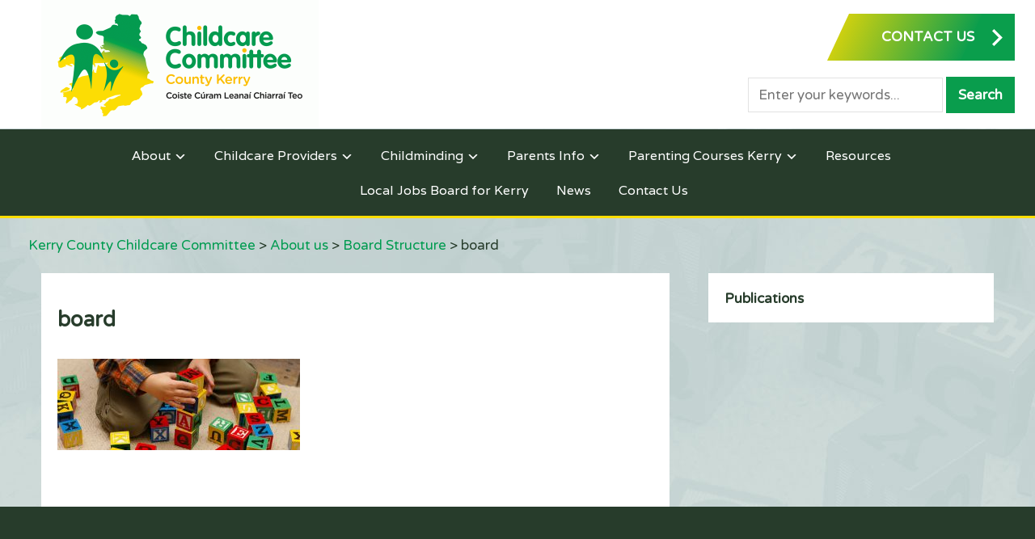

--- FILE ---
content_type: text/html; charset=UTF-8
request_url: https://www.kerrycountychildcare.com/about-us/board-structure-funding/board/
body_size: 108375
content:
<!DOCTYPE html>
<html dir="ltr" lang="en-US" prefix="og: https://ogp.me/ns#">
<head>
    <meta charset="UTF-8">
    <meta name="viewport" content="width=device-width, initial-scale=1.0">
    <link rel="profile" href="https://gmpg.org/xfn/11">
    <link rel="pingback" href="https://www.kerrycountychildcare.com/xmlrpc.php">

    <title>board | Kerry County Childcare Committee</title>

		<!-- All in One SEO 4.7.8 - aioseo.com -->
	<meta name="robots" content="max-image-preview:large" />
	<link rel="canonical" href="https://www.kerrycountychildcare.com/about-us/board-structure-funding/board/" />
	<meta name="generator" content="All in One SEO (AIOSEO) 4.7.8" />
		<meta property="og:locale" content="en_US" />
		<meta property="og:site_name" content="Kerry County Childcare Committee |" />
		<meta property="og:type" content="article" />
		<meta property="og:title" content="board | Kerry County Childcare Committee" />
		<meta property="og:url" content="https://www.kerrycountychildcare.com/about-us/board-structure-funding/board/" />
		<meta property="og:image" content="https://www.kerrycountychildcare.com/wp-content/uploads/2017/02/cropped-logo.gif" />
		<meta property="og:image:secure_url" content="https://www.kerrycountychildcare.com/wp-content/uploads/2017/02/cropped-logo.gif" />
		<meta property="article:published_time" content="2017-03-21T16:28:20+00:00" />
		<meta property="article:modified_time" content="2017-03-21T16:28:20+00:00" />
		<meta name="twitter:card" content="summary" />
		<meta name="twitter:title" content="board | Kerry County Childcare Committee" />
		<meta name="twitter:image" content="https://www.kerrycountychildcare.com/wp-content/uploads/2017/02/cropped-logo.gif" />
		<meta name="google" content="nositelinkssearchbox" />
		<script type="application/ld+json" class="aioseo-schema">
			{"@context":"https:\/\/schema.org","@graph":[{"@type":"BreadcrumbList","@id":"https:\/\/www.kerrycountychildcare.com\/about-us\/board-structure-funding\/board\/#breadcrumblist","itemListElement":[{"@type":"ListItem","@id":"https:\/\/www.kerrycountychildcare.com\/#listItem","position":1,"name":"Home","item":"https:\/\/www.kerrycountychildcare.com\/","nextItem":{"@type":"ListItem","@id":"https:\/\/www.kerrycountychildcare.com\/about-us\/board-structure-funding\/board\/#listItem","name":"board"}},{"@type":"ListItem","@id":"https:\/\/www.kerrycountychildcare.com\/about-us\/board-structure-funding\/board\/#listItem","position":2,"name":"board","previousItem":{"@type":"ListItem","@id":"https:\/\/www.kerrycountychildcare.com\/#listItem","name":"Home"}}]},{"@type":"ItemPage","@id":"https:\/\/www.kerrycountychildcare.com\/about-us\/board-structure-funding\/board\/#itempage","url":"https:\/\/www.kerrycountychildcare.com\/about-us\/board-structure-funding\/board\/","name":"board | Kerry County Childcare Committee","inLanguage":"en-US","isPartOf":{"@id":"https:\/\/www.kerrycountychildcare.com\/#website"},"breadcrumb":{"@id":"https:\/\/www.kerrycountychildcare.com\/about-us\/board-structure-funding\/board\/#breadcrumblist"},"author":{"@id":"https:\/\/www.kerrycountychildcare.com\/author\/denise\/#author"},"creator":{"@id":"https:\/\/www.kerrycountychildcare.com\/author\/denise\/#author"},"datePublished":"2017-03-21T16:28:20+00:00","dateModified":"2017-03-21T16:28:20+00:00"},{"@type":"Organization","@id":"https:\/\/www.kerrycountychildcare.com\/#organization","name":"Kerry County Childcare Committee","url":"https:\/\/www.kerrycountychildcare.com\/","logo":{"@type":"ImageObject","url":"https:\/\/www.kerrycountychildcare.com\/wp-content\/uploads\/2017\/02\/cropped-logo.gif","@id":"https:\/\/www.kerrycountychildcare.com\/about-us\/board-structure-funding\/board\/#organizationLogo","width":686,"height":318},"image":{"@id":"https:\/\/www.kerrycountychildcare.com\/about-us\/board-structure-funding\/board\/#organizationLogo"}},{"@type":"Person","@id":"https:\/\/www.kerrycountychildcare.com\/author\/denise\/#author","url":"https:\/\/www.kerrycountychildcare.com\/author\/denise\/","name":"Eilish","image":{"@type":"ImageObject","@id":"https:\/\/www.kerrycountychildcare.com\/about-us\/board-structure-funding\/board\/#authorImage","url":"https:\/\/secure.gravatar.com\/avatar\/5d1dab1a2d1c73203574a0d42eed6e3f2a1f5f77840fc2b398fa0a1aad90d7b6?s=96&d=mm&r=g","width":96,"height":96,"caption":"Eilish"}},{"@type":"WebSite","@id":"https:\/\/www.kerrycountychildcare.com\/#website","url":"https:\/\/www.kerrycountychildcare.com\/","name":"Kerry County Childcare Committee","inLanguage":"en-US","publisher":{"@id":"https:\/\/www.kerrycountychildcare.com\/#organization"}}]}
		</script>
		<!-- All in One SEO -->

<meta name="dlm-version" content="5.0.21"><link rel='dns-prefetch' href='//stats.wp.com' />
<link rel='dns-prefetch' href='//fonts.googleapis.com' />
<link rel="alternate" type="application/rss+xml" title="Kerry County Childcare Committee &raquo; Feed" href="https://www.kerrycountychildcare.com/feed/" />
<link rel="alternate" title="oEmbed (JSON)" type="application/json+oembed" href="https://www.kerrycountychildcare.com/wp-json/oembed/1.0/embed?url=https%3A%2F%2Fwww.kerrycountychildcare.com%2Fabout-us%2Fboard-structure-funding%2Fboard%2F" />
<link rel="alternate" title="oEmbed (XML)" type="text/xml+oembed" href="https://www.kerrycountychildcare.com/wp-json/oembed/1.0/embed?url=https%3A%2F%2Fwww.kerrycountychildcare.com%2Fabout-us%2Fboard-structure-funding%2Fboard%2F&#038;format=xml" />
		<!-- This site uses the Google Analytics by ExactMetrics plugin v8.3.2 - Using Analytics tracking - https://www.exactmetrics.com/ -->
		<!-- Note: ExactMetrics is not currently configured on this site. The site owner needs to authenticate with Google Analytics in the ExactMetrics settings panel. -->
					<!-- No tracking code set -->
				<!-- / Google Analytics by ExactMetrics -->
		<style id='wp-img-auto-sizes-contain-inline-css' type='text/css'>
img:is([sizes=auto i],[sizes^="auto," i]){contain-intrinsic-size:3000px 1500px}
/*# sourceURL=wp-img-auto-sizes-contain-inline-css */
</style>
<style id='wp-emoji-styles-inline-css' type='text/css'>

	img.wp-smiley, img.emoji {
		display: inline !important;
		border: none !important;
		box-shadow: none !important;
		height: 1em !important;
		width: 1em !important;
		margin: 0 0.07em !important;
		vertical-align: -0.1em !important;
		background: none !important;
		padding: 0 !important;
	}
/*# sourceURL=wp-emoji-styles-inline-css */
</style>
<style id='wp-block-library-inline-css' type='text/css'>
:root{
  --wp-block-synced-color:#7a00df;
  --wp-block-synced-color--rgb:122, 0, 223;
  --wp-bound-block-color:var(--wp-block-synced-color);
  --wp-editor-canvas-background:#ddd;
  --wp-admin-theme-color:#007cba;
  --wp-admin-theme-color--rgb:0, 124, 186;
  --wp-admin-theme-color-darker-10:#006ba1;
  --wp-admin-theme-color-darker-10--rgb:0, 107, 160.5;
  --wp-admin-theme-color-darker-20:#005a87;
  --wp-admin-theme-color-darker-20--rgb:0, 90, 135;
  --wp-admin-border-width-focus:2px;
}
@media (min-resolution:192dpi){
  :root{
    --wp-admin-border-width-focus:1.5px;
  }
}
.wp-element-button{
  cursor:pointer;
}

:root .has-very-light-gray-background-color{
  background-color:#eee;
}
:root .has-very-dark-gray-background-color{
  background-color:#313131;
}
:root .has-very-light-gray-color{
  color:#eee;
}
:root .has-very-dark-gray-color{
  color:#313131;
}
:root .has-vivid-green-cyan-to-vivid-cyan-blue-gradient-background{
  background:linear-gradient(135deg, #00d084, #0693e3);
}
:root .has-purple-crush-gradient-background{
  background:linear-gradient(135deg, #34e2e4, #4721fb 50%, #ab1dfe);
}
:root .has-hazy-dawn-gradient-background{
  background:linear-gradient(135deg, #faaca8, #dad0ec);
}
:root .has-subdued-olive-gradient-background{
  background:linear-gradient(135deg, #fafae1, #67a671);
}
:root .has-atomic-cream-gradient-background{
  background:linear-gradient(135deg, #fdd79a, #004a59);
}
:root .has-nightshade-gradient-background{
  background:linear-gradient(135deg, #330968, #31cdcf);
}
:root .has-midnight-gradient-background{
  background:linear-gradient(135deg, #020381, #2874fc);
}
:root{
  --wp--preset--font-size--normal:16px;
  --wp--preset--font-size--huge:42px;
}

.has-regular-font-size{
  font-size:1em;
}

.has-larger-font-size{
  font-size:2.625em;
}

.has-normal-font-size{
  font-size:var(--wp--preset--font-size--normal);
}

.has-huge-font-size{
  font-size:var(--wp--preset--font-size--huge);
}

.has-text-align-center{
  text-align:center;
}

.has-text-align-left{
  text-align:left;
}

.has-text-align-right{
  text-align:right;
}

.has-fit-text{
  white-space:nowrap !important;
}

#end-resizable-editor-section{
  display:none;
}

.aligncenter{
  clear:both;
}

.items-justified-left{
  justify-content:flex-start;
}

.items-justified-center{
  justify-content:center;
}

.items-justified-right{
  justify-content:flex-end;
}

.items-justified-space-between{
  justify-content:space-between;
}

.screen-reader-text{
  border:0;
  clip-path:inset(50%);
  height:1px;
  margin:-1px;
  overflow:hidden;
  padding:0;
  position:absolute;
  width:1px;
  word-wrap:normal !important;
}

.screen-reader-text:focus{
  background-color:#ddd;
  clip-path:none;
  color:#444;
  display:block;
  font-size:1em;
  height:auto;
  left:5px;
  line-height:normal;
  padding:15px 23px 14px;
  text-decoration:none;
  top:5px;
  width:auto;
  z-index:100000;
}
html :where(.has-border-color){
  border-style:solid;
}

html :where([style*=border-top-color]){
  border-top-style:solid;
}

html :where([style*=border-right-color]){
  border-right-style:solid;
}

html :where([style*=border-bottom-color]){
  border-bottom-style:solid;
}

html :where([style*=border-left-color]){
  border-left-style:solid;
}

html :where([style*=border-width]){
  border-style:solid;
}

html :where([style*=border-top-width]){
  border-top-style:solid;
}

html :where([style*=border-right-width]){
  border-right-style:solid;
}

html :where([style*=border-bottom-width]){
  border-bottom-style:solid;
}

html :where([style*=border-left-width]){
  border-left-style:solid;
}
html :where(img[class*=wp-image-]){
  height:auto;
  max-width:100%;
}
:where(figure){
  margin:0 0 1em;
}

html :where(.is-position-sticky){
  --wp-admin--admin-bar--position-offset:var(--wp-admin--admin-bar--height, 0px);
}

@media screen and (max-width:600px){
  html :where(.is-position-sticky){
    --wp-admin--admin-bar--position-offset:0px;
  }
}

/*# sourceURL=wp-block-library-inline-css */
</style><style id='global-styles-inline-css' type='text/css'>
:root{--wp--preset--aspect-ratio--square: 1;--wp--preset--aspect-ratio--4-3: 4/3;--wp--preset--aspect-ratio--3-4: 3/4;--wp--preset--aspect-ratio--3-2: 3/2;--wp--preset--aspect-ratio--2-3: 2/3;--wp--preset--aspect-ratio--16-9: 16/9;--wp--preset--aspect-ratio--9-16: 9/16;--wp--preset--color--black: #000000;--wp--preset--color--cyan-bluish-gray: #abb8c3;--wp--preset--color--white: #ffffff;--wp--preset--color--pale-pink: #f78da7;--wp--preset--color--vivid-red: #cf2e2e;--wp--preset--color--luminous-vivid-orange: #ff6900;--wp--preset--color--luminous-vivid-amber: #fcb900;--wp--preset--color--light-green-cyan: #7bdcb5;--wp--preset--color--vivid-green-cyan: #00d084;--wp--preset--color--pale-cyan-blue: #8ed1fc;--wp--preset--color--vivid-cyan-blue: #0693e3;--wp--preset--color--vivid-purple: #9b51e0;--wp--preset--gradient--vivid-cyan-blue-to-vivid-purple: linear-gradient(135deg,rgb(6,147,227) 0%,rgb(155,81,224) 100%);--wp--preset--gradient--light-green-cyan-to-vivid-green-cyan: linear-gradient(135deg,rgb(122,220,180) 0%,rgb(0,208,130) 100%);--wp--preset--gradient--luminous-vivid-amber-to-luminous-vivid-orange: linear-gradient(135deg,rgb(252,185,0) 0%,rgb(255,105,0) 100%);--wp--preset--gradient--luminous-vivid-orange-to-vivid-red: linear-gradient(135deg,rgb(255,105,0) 0%,rgb(207,46,46) 100%);--wp--preset--gradient--very-light-gray-to-cyan-bluish-gray: linear-gradient(135deg,rgb(238,238,238) 0%,rgb(169,184,195) 100%);--wp--preset--gradient--cool-to-warm-spectrum: linear-gradient(135deg,rgb(74,234,220) 0%,rgb(151,120,209) 20%,rgb(207,42,186) 40%,rgb(238,44,130) 60%,rgb(251,105,98) 80%,rgb(254,248,76) 100%);--wp--preset--gradient--blush-light-purple: linear-gradient(135deg,rgb(255,206,236) 0%,rgb(152,150,240) 100%);--wp--preset--gradient--blush-bordeaux: linear-gradient(135deg,rgb(254,205,165) 0%,rgb(254,45,45) 50%,rgb(107,0,62) 100%);--wp--preset--gradient--luminous-dusk: linear-gradient(135deg,rgb(255,203,112) 0%,rgb(199,81,192) 50%,rgb(65,88,208) 100%);--wp--preset--gradient--pale-ocean: linear-gradient(135deg,rgb(255,245,203) 0%,rgb(182,227,212) 50%,rgb(51,167,181) 100%);--wp--preset--gradient--electric-grass: linear-gradient(135deg,rgb(202,248,128) 0%,rgb(113,206,126) 100%);--wp--preset--gradient--midnight: linear-gradient(135deg,rgb(2,3,129) 0%,rgb(40,116,252) 100%);--wp--preset--font-size--small: 13px;--wp--preset--font-size--medium: 20px;--wp--preset--font-size--large: 36px;--wp--preset--font-size--x-large: 42px;--wp--preset--spacing--20: 0.44rem;--wp--preset--spacing--30: 0.67rem;--wp--preset--spacing--40: 1rem;--wp--preset--spacing--50: 1.5rem;--wp--preset--spacing--60: 2.25rem;--wp--preset--spacing--70: 3.38rem;--wp--preset--spacing--80: 5.06rem;--wp--preset--shadow--natural: 6px 6px 9px rgba(0, 0, 0, 0.2);--wp--preset--shadow--deep: 12px 12px 50px rgba(0, 0, 0, 0.4);--wp--preset--shadow--sharp: 6px 6px 0px rgba(0, 0, 0, 0.2);--wp--preset--shadow--outlined: 6px 6px 0px -3px rgb(255, 255, 255), 6px 6px rgb(0, 0, 0);--wp--preset--shadow--crisp: 6px 6px 0px rgb(0, 0, 0);}:where(.is-layout-flex){gap: 0.5em;}:where(.is-layout-grid){gap: 0.5em;}body .is-layout-flex{display: flex;}.is-layout-flex{flex-wrap: wrap;align-items: center;}.is-layout-flex > :is(*, div){margin: 0;}body .is-layout-grid{display: grid;}.is-layout-grid > :is(*, div){margin: 0;}:where(.wp-block-columns.is-layout-flex){gap: 2em;}:where(.wp-block-columns.is-layout-grid){gap: 2em;}:where(.wp-block-post-template.is-layout-flex){gap: 1.25em;}:where(.wp-block-post-template.is-layout-grid){gap: 1.25em;}.has-black-color{color: var(--wp--preset--color--black) !important;}.has-cyan-bluish-gray-color{color: var(--wp--preset--color--cyan-bluish-gray) !important;}.has-white-color{color: var(--wp--preset--color--white) !important;}.has-pale-pink-color{color: var(--wp--preset--color--pale-pink) !important;}.has-vivid-red-color{color: var(--wp--preset--color--vivid-red) !important;}.has-luminous-vivid-orange-color{color: var(--wp--preset--color--luminous-vivid-orange) !important;}.has-luminous-vivid-amber-color{color: var(--wp--preset--color--luminous-vivid-amber) !important;}.has-light-green-cyan-color{color: var(--wp--preset--color--light-green-cyan) !important;}.has-vivid-green-cyan-color{color: var(--wp--preset--color--vivid-green-cyan) !important;}.has-pale-cyan-blue-color{color: var(--wp--preset--color--pale-cyan-blue) !important;}.has-vivid-cyan-blue-color{color: var(--wp--preset--color--vivid-cyan-blue) !important;}.has-vivid-purple-color{color: var(--wp--preset--color--vivid-purple) !important;}.has-black-background-color{background-color: var(--wp--preset--color--black) !important;}.has-cyan-bluish-gray-background-color{background-color: var(--wp--preset--color--cyan-bluish-gray) !important;}.has-white-background-color{background-color: var(--wp--preset--color--white) !important;}.has-pale-pink-background-color{background-color: var(--wp--preset--color--pale-pink) !important;}.has-vivid-red-background-color{background-color: var(--wp--preset--color--vivid-red) !important;}.has-luminous-vivid-orange-background-color{background-color: var(--wp--preset--color--luminous-vivid-orange) !important;}.has-luminous-vivid-amber-background-color{background-color: var(--wp--preset--color--luminous-vivid-amber) !important;}.has-light-green-cyan-background-color{background-color: var(--wp--preset--color--light-green-cyan) !important;}.has-vivid-green-cyan-background-color{background-color: var(--wp--preset--color--vivid-green-cyan) !important;}.has-pale-cyan-blue-background-color{background-color: var(--wp--preset--color--pale-cyan-blue) !important;}.has-vivid-cyan-blue-background-color{background-color: var(--wp--preset--color--vivid-cyan-blue) !important;}.has-vivid-purple-background-color{background-color: var(--wp--preset--color--vivid-purple) !important;}.has-black-border-color{border-color: var(--wp--preset--color--black) !important;}.has-cyan-bluish-gray-border-color{border-color: var(--wp--preset--color--cyan-bluish-gray) !important;}.has-white-border-color{border-color: var(--wp--preset--color--white) !important;}.has-pale-pink-border-color{border-color: var(--wp--preset--color--pale-pink) !important;}.has-vivid-red-border-color{border-color: var(--wp--preset--color--vivid-red) !important;}.has-luminous-vivid-orange-border-color{border-color: var(--wp--preset--color--luminous-vivid-orange) !important;}.has-luminous-vivid-amber-border-color{border-color: var(--wp--preset--color--luminous-vivid-amber) !important;}.has-light-green-cyan-border-color{border-color: var(--wp--preset--color--light-green-cyan) !important;}.has-vivid-green-cyan-border-color{border-color: var(--wp--preset--color--vivid-green-cyan) !important;}.has-pale-cyan-blue-border-color{border-color: var(--wp--preset--color--pale-cyan-blue) !important;}.has-vivid-cyan-blue-border-color{border-color: var(--wp--preset--color--vivid-cyan-blue) !important;}.has-vivid-purple-border-color{border-color: var(--wp--preset--color--vivid-purple) !important;}.has-vivid-cyan-blue-to-vivid-purple-gradient-background{background: var(--wp--preset--gradient--vivid-cyan-blue-to-vivid-purple) !important;}.has-light-green-cyan-to-vivid-green-cyan-gradient-background{background: var(--wp--preset--gradient--light-green-cyan-to-vivid-green-cyan) !important;}.has-luminous-vivid-amber-to-luminous-vivid-orange-gradient-background{background: var(--wp--preset--gradient--luminous-vivid-amber-to-luminous-vivid-orange) !important;}.has-luminous-vivid-orange-to-vivid-red-gradient-background{background: var(--wp--preset--gradient--luminous-vivid-orange-to-vivid-red) !important;}.has-very-light-gray-to-cyan-bluish-gray-gradient-background{background: var(--wp--preset--gradient--very-light-gray-to-cyan-bluish-gray) !important;}.has-cool-to-warm-spectrum-gradient-background{background: var(--wp--preset--gradient--cool-to-warm-spectrum) !important;}.has-blush-light-purple-gradient-background{background: var(--wp--preset--gradient--blush-light-purple) !important;}.has-blush-bordeaux-gradient-background{background: var(--wp--preset--gradient--blush-bordeaux) !important;}.has-luminous-dusk-gradient-background{background: var(--wp--preset--gradient--luminous-dusk) !important;}.has-pale-ocean-gradient-background{background: var(--wp--preset--gradient--pale-ocean) !important;}.has-electric-grass-gradient-background{background: var(--wp--preset--gradient--electric-grass) !important;}.has-midnight-gradient-background{background: var(--wp--preset--gradient--midnight) !important;}.has-small-font-size{font-size: var(--wp--preset--font-size--small) !important;}.has-medium-font-size{font-size: var(--wp--preset--font-size--medium) !important;}.has-large-font-size{font-size: var(--wp--preset--font-size--large) !important;}.has-x-large-font-size{font-size: var(--wp--preset--font-size--x-large) !important;}
/*# sourceURL=global-styles-inline-css */
</style>
<style id='core-block-supports-inline-css' type='text/css'>
/**
 * Core styles: block-supports
 */

/*# sourceURL=core-block-supports-inline-css */
</style>

<style id='classic-theme-styles-inline-css' type='text/css'>
/**
 * These rules are needed for backwards compatibility.
 * They should match the button element rules in the base theme.json file.
 */
.wp-block-button__link {
	color: #ffffff;
	background-color: #32373c;
	border-radius: 9999px; /* 100% causes an oval, but any explicit but really high value retains the pill shape. */

	/* This needs a low specificity so it won't override the rules from the button element if defined in theme.json. */
	box-shadow: none;
	text-decoration: none;

	/* The extra 2px are added to size solids the same as the outline versions.*/
	padding: calc(0.667em + 2px) calc(1.333em + 2px);

	font-size: 1.125em;
}

.wp-block-file__button {
	background: #32373c;
	color: #ffffff;
	text-decoration: none;
}

/*# sourceURL=/wp-includes/css/classic-themes.css */
</style>
<link rel='stylesheet' id='widgetopts-styles-css' href='https://www.kerrycountychildcare.com/wp-content/plugins/widget-options/assets/css/widget-options.css?ver=4.0.9' type='text/css' media='all' />
<link rel='stylesheet' id='widgets-on-pages-css' href='https://www.kerrycountychildcare.com/wp-content/plugins/widgets-on-pages/public/css/widgets-on-pages-public.css?ver=1.4.0' type='text/css' media='all' />
<link rel='stylesheet' id='wprmenu.css-css' href='https://www.kerrycountychildcare.com/wp-content/plugins/wp-responsive-menu-pro/css/wprmenu.css?ver=6.9' type='text/css' media='all' />
<link rel='stylesheet' id='wpr_icons-css' href='https://www.kerrycountychildcare.com/wp-content/plugins/wp-responsive-menu-pro/inc/icons/style.css?ver=6.9' type='text/css' media='all' />
<link rel='stylesheet' id='parent-style-css' href='https://www.kerrycountychildcare.com/wp-content/themes/presence/style.css?ver=6.9' type='text/css' media='all' />
<link rel='stylesheet' id='zoom-theme-utils-css-css' href='https://www.kerrycountychildcare.com/wp-content/themes/presence/functions/wpzoom/assets/css/theme-utils.css?ver=6.9' type='text/css' media='all' />
<link rel='stylesheet' id='presence-google-fonts-css' href='//fonts.googleapis.com/css?family=Varela+Round%7CLibre+Franklin%7CVarela&#038;subset=latin&#038;display=swap&#038;ver=6.9' type='text/css' media='all' />
<link rel='stylesheet' id='presence-style-css' href='https://www.kerrycountychildcare.com/wp-content/themes/presence-child/style.css?ver=1.0.0' type='text/css' media='all' />
<link rel='stylesheet' id='media-queries-css' href='https://www.kerrycountychildcare.com/wp-content/themes/presence/css/media-queries.css?ver=1.0.0' type='text/css' media='all' />
<link rel='stylesheet' id='presence-style-color-default-css' href='https://www.kerrycountychildcare.com/wp-content/themes/presence/styles/default.css?ver=1.0.0' type='text/css' media='all' />
<link rel='stylesheet' id='dashicons-css' href='https://www.kerrycountychildcare.com/wp-includes/css/dashicons.css?ver=6.9' type='text/css' media='all' />
<link rel='stylesheet' id='fw-ext-builder-frontend-grid-css' href='https://www.kerrycountychildcare.com/wp-content/plugins/unyson/framework/extensions/builder/static/css/frontend-grid.css?ver=1.2.12' type='text/css' media='all' />
<link rel='stylesheet' id='fw-ext-forms-default-styles-css' href='https://www.kerrycountychildcare.com/wp-content/plugins/unyson/framework/extensions/forms/static/css/frontend.css?ver=2.7.27' type='text/css' media='all' />
<style id='akismet-widget-style-inline-css' type='text/css'>

			.a-stats {
				--akismet-color-mid-green: #357b49;
				--akismet-color-white: #fff;
				--akismet-color-light-grey: #f6f7f7;

				max-width: 350px;
				width: auto;
			}

			.a-stats * {
				all: unset;
				box-sizing: border-box;
			}

			.a-stats strong {
				font-weight: 600;
			}

			.a-stats a.a-stats__link,
			.a-stats a.a-stats__link:visited,
			.a-stats a.a-stats__link:active {
				background: var(--akismet-color-mid-green);
				border: none;
				box-shadow: none;
				border-radius: 8px;
				color: var(--akismet-color-white);
				cursor: pointer;
				display: block;
				font-family: -apple-system, BlinkMacSystemFont, 'Segoe UI', 'Roboto', 'Oxygen-Sans', 'Ubuntu', 'Cantarell', 'Helvetica Neue', sans-serif;
				font-weight: 500;
				padding: 12px;
				text-align: center;
				text-decoration: none;
				transition: all 0.2s ease;
			}

			/* Extra specificity to deal with TwentyTwentyOne focus style */
			.widget .a-stats a.a-stats__link:focus {
				background: var(--akismet-color-mid-green);
				color: var(--akismet-color-white);
				text-decoration: none;
			}

			.a-stats a.a-stats__link:hover {
				filter: brightness(110%);
				box-shadow: 0 4px 12px rgba(0, 0, 0, 0.06), 0 0 2px rgba(0, 0, 0, 0.16);
			}

			.a-stats .count {
				color: var(--akismet-color-white);
				display: block;
				font-size: 1.5em;
				line-height: 1.4;
				padding: 0 13px;
				white-space: nowrap;
			}
		
/*# sourceURL=akismet-widget-style-inline-css */
</style>
<link rel='stylesheet' id='wpzoom-social-icons-socicon-css' href='https://www.kerrycountychildcare.com/wp-content/plugins/social-icons-widget-by-wpzoom/assets/css/wpzoom-socicon.css?ver=1738765320' type='text/css' media='all' />
<link rel='stylesheet' id='wpzoom-social-icons-genericons-css' href='https://www.kerrycountychildcare.com/wp-content/plugins/social-icons-widget-by-wpzoom/assets/css/genericons.css?ver=1738765320' type='text/css' media='all' />
<link rel='stylesheet' id='wpzoom-social-icons-academicons-css' href='https://www.kerrycountychildcare.com/wp-content/plugins/social-icons-widget-by-wpzoom/assets/css/academicons.min.css?ver=1738765320' type='text/css' media='all' />
<link rel='stylesheet' id='wpzoom-social-icons-font-awesome-3-css' href='https://www.kerrycountychildcare.com/wp-content/plugins/social-icons-widget-by-wpzoom/assets/css/font-awesome-3.min.css?ver=1738765320' type='text/css' media='all' />
<link rel='stylesheet' id='wpzoom-social-icons-styles-css' href='https://www.kerrycountychildcare.com/wp-content/plugins/social-icons-widget-by-wpzoom/assets/css/wpzoom-social-icons-styles.css?ver=1738765320' type='text/css' media='all' />
<link rel='stylesheet' id='wzslider-css' href='https://www.kerrycountychildcare.com/wp-content/plugins/wpzoom-shortcodes/assets/css/wzslider.css?ver=6.9' type='text/css' media='all' />
<link rel='stylesheet' id='wpz-shortcodes-css' href='https://www.kerrycountychildcare.com/wp-content/plugins/wpzoom-shortcodes/assets/css/shortcodes.css?ver=6.9' type='text/css' media='all' />
<link rel='stylesheet' id='zoom-font-awesome-css' href='https://www.kerrycountychildcare.com/wp-content/plugins/wpzoom-shortcodes/assets/css/font-awesome.min.css?ver=6.9' type='text/css' media='all' />
<link rel='stylesheet' id='magnificPopup-css' href='https://www.kerrycountychildcare.com/wp-content/plugins/wpzoom-addons-for-beaver-builder/assets/css/magnific-popup.css?ver=1.3.6' type='text/css' media='all' />
<link rel='preload' as='font'  id='wpzoom-social-icons-font-academicons-woff2-css' href='https://www.kerrycountychildcare.com/wp-content/plugins/social-icons-widget-by-wpzoom/assets/font/academicons.woff2?v=1.9.2'  type='font/woff2' crossorigin />
<link rel='preload' as='font'  id='wpzoom-social-icons-font-fontawesome-3-woff2-css' href='https://www.kerrycountychildcare.com/wp-content/plugins/social-icons-widget-by-wpzoom/assets/font/fontawesome-webfont.woff2?v=4.7.0'  type='font/woff2' crossorigin />
<link rel='preload' as='font'  id='wpzoom-social-icons-font-genericons-woff-css' href='https://www.kerrycountychildcare.com/wp-content/plugins/social-icons-widget-by-wpzoom/assets/font/Genericons.woff'  type='font/woff' crossorigin />
<link rel='preload' as='font'  id='wpzoom-social-icons-font-socicon-woff2-css' href='https://www.kerrycountychildcare.com/wp-content/plugins/social-icons-widget-by-wpzoom/assets/font/socicon.woff2?v=4.3.4'  type='font/woff2' crossorigin />
<script type="text/javascript" src="https://www.kerrycountychildcare.com/wp-includes/js/jquery/jquery.js?ver=3.7.1" id="jquery-core-js"></script>
<script type="text/javascript" src="https://www.kerrycountychildcare.com/wp-includes/js/jquery/jquery-migrate.js?ver=3.4.1" id="jquery-migrate-js"></script>
<script type="text/javascript" src="https://www.kerrycountychildcare.com/wp-content/plugins/html5-responsive-faq/js/hrf-script.js?ver=6.9" id="html5-responsive-faq-js"></script>
<script type="text/javascript" id="3d-flip-book-client-locale-loader-js-extra">
/* <![CDATA[ */
var FB3D_CLIENT_LOCALE = {"ajaxurl":"https://www.kerrycountychildcare.com/wp-admin/admin-ajax.php","dictionary":{"Table of contents":"Table of contents","Close":"Close","Bookmarks":"Bookmarks","Thumbnails":"Thumbnails","Search":"Search","Share":"Share","Facebook":"Facebook","Twitter":"Twitter","Email":"Email","Play":"Play","Previous page":"Previous page","Next page":"Next page","Zoom in":"Zoom in","Zoom out":"Zoom out","Fit view":"Fit view","Auto play":"Auto play","Full screen":"Full screen","More":"More","Smart pan":"Smart pan","Single page":"Single page","Sounds":"Sounds","Stats":"Stats","Print":"Print","Download":"Download","Goto first page":"Goto first page","Goto last page":"Goto last page"},"images":"https://www.kerrycountychildcare.com/wp-content/plugins/interactive-3d-flipbook-powered-physics-engine/assets/images/","jsData":{"urls":[],"posts":{"ids_mis":[],"ids":[]},"pages":[],"firstPages":[],"bookCtrlProps":[],"bookTemplates":[]},"key":"3d-flip-book","pdfJS":{"pdfJsLib":"https://www.kerrycountychildcare.com/wp-content/plugins/interactive-3d-flipbook-powered-physics-engine/assets/js/pdf.min.js?ver=4.3.136","pdfJsWorker":"https://www.kerrycountychildcare.com/wp-content/plugins/interactive-3d-flipbook-powered-physics-engine/assets/js/pdf.worker.js?ver=4.3.136","stablePdfJsLib":"https://www.kerrycountychildcare.com/wp-content/plugins/interactive-3d-flipbook-powered-physics-engine/assets/js/stable/pdf.min.js?ver=2.5.207","stablePdfJsWorker":"https://www.kerrycountychildcare.com/wp-content/plugins/interactive-3d-flipbook-powered-physics-engine/assets/js/stable/pdf.worker.js?ver=2.5.207","pdfJsCMapUrl":"https://www.kerrycountychildcare.com/wp-content/plugins/interactive-3d-flipbook-powered-physics-engine/assets/cmaps/"},"cacheurl":"https://www.kerrycountychildcare.com/wp-content/uploads/3d-flip-book/cache/","pluginsurl":"https://www.kerrycountychildcare.com/wp-content/plugins/","pluginurl":"https://www.kerrycountychildcare.com/wp-content/plugins/interactive-3d-flipbook-powered-physics-engine/","thumbnailSize":{"width":"150","height":"150"},"version":"1.16.15"};
//# sourceURL=3d-flip-book-client-locale-loader-js-extra
/* ]]> */
</script>
<script type="text/javascript" src="https://www.kerrycountychildcare.com/wp-content/plugins/interactive-3d-flipbook-powered-physics-engine/assets/js/client-locale-loader.js?ver=1.16.15" id="3d-flip-book-client-locale-loader-js" async="async" data-wp-strategy="async"></script>
<script type="text/javascript" src="https://www.kerrycountychildcare.com/wp-content/plugins/wp-responsive-menu-pro/js/jquery.transit.min.js?ver=6.9" id="jquery.transit-js"></script>
<script type="text/javascript" src="https://www.kerrycountychildcare.com/wp-content/plugins/wp-responsive-menu-pro/js/jquery.sidr.js?ver=6.9" id="sidr-js"></script>
<script type="text/javascript" id="wprmenu.js-js-extra">
/* <![CDATA[ */
var wprmenu = {"zooming":"yes","from_width":"989","parent_click":"yes","swipe":"yes","submenu_open_icon":"wpr-icon-arrow-right9","submenu_close_icon":"wpr-icon-arrow-down9","submenu_display":"no"};
//# sourceURL=wprmenu.js-js-extra
/* ]]> */
</script>
<script type="text/javascript" src="https://www.kerrycountychildcare.com/wp-content/plugins/wp-responsive-menu-pro/js/wprmenu.js?ver=6.9" id="wprmenu.js-js"></script>
<script type="text/javascript" src="https://www.kerrycountychildcare.com/wp-content/themes/presence/js/init.js?ver=6.9" id="wpzoom-init-js"></script>
<link rel="https://api.w.org/" href="https://www.kerrycountychildcare.com/wp-json/" /><link rel="alternate" title="JSON" type="application/json" href="https://www.kerrycountychildcare.com/wp-json/wp/v2/media/138" /><link rel="EditURI" type="application/rsd+xml" title="RSD" href="https://www.kerrycountychildcare.com/xmlrpc.php?rsd" />
<meta name="generator" content="WordPress 6.9" />
<link rel='shortlink' href='https://www.kerrycountychildcare.com/?p=138' />
		<style id="wprmenu_css" type="text/css" >
			/* apply appearance settings */
			#wprmenu_bar {
				background: #273c2b;
			}
			#wprmenu_bar .menu_title, #wprmenu_bar .wprmenu_icon_menu, .toggle-search i {
				color: #ffffff;
			}
			#wprmenu_menu, .search-expand {
				background: #099d4d!important;
			}
			#wprmenu_menu.wprmenu_levels ul li {
				border-bottom:1px solid #273c2b;
				border-top:1px solid #273c2b;
			}
			#wprmenu_menu ul li a {
				color: #ffffff;
			}
			.wpr_search button.wpr_submit,.toggle-search {
				color: #273c2b;
			}
			#wprmenu_menu ul li a:hover {
				color: #273c2b;
			}
			#wprmenu_menu.wprmenu_levels a.wprmenu_parent_item {
				border-left:1px solid #273c2b;
			}
			#wprmenu_menu .wprmenu_icon_par {
				color: #ffffff;
			}
			#wprmenu_menu .wprmenu_icon_par:hover {
				color: #273c2b;
			}
			#wprmenu_menu.wprmenu_levels ul li ul {
				border-top:1px solid #273c2b;
			}
			#wprmenu_bar .wprmenu_icon i {
				color: #ffffff;
				font-size: 26px;
				line-height: 20px;
			}
			.wpr_social_icons a i {
				color: 			}
			.wpr_social_icons{
				border-bottom:2px solid #273c2b;
				border-top:1px solid #273c2b;
			}
			
			#wprmenu_menu.left {
				width:100%;
				left: -100%;
			    right: auto;
			}
			#wprmenu_menu.right {
			    width:100%;
			    right: -100%;
			    left: auto;
			}

							#wprmenu_bar .wprmenu_icon {
					float: right!important;
					margin-right:0px!important;
				}
				#wprmenu_bar .bar_logo {
					pading-left: 0px;
				}
			

			/* show the bar and hide othere navigation elements */
			@media only screen and (max-width: 989px) {
				html { padding-top: 42px!important; }
				#wprmenu_bar { display: block!important; }
				div#wpadminbar { position: fixed; }
				.main-navbar, #text-5 { display:none!important; }			}
		</style>
			<style>img#wpstats{display:none}</style>
		
        <script type="text/javascript">
            var jQueryMigrateHelperHasSentDowngrade = false;

			window.onerror = function( msg, url, line, col, error ) {
				// Break out early, do not processing if a downgrade reqeust was already sent.
				if ( jQueryMigrateHelperHasSentDowngrade ) {
					return true;
                }

				var xhr = new XMLHttpRequest();
				var nonce = 'a5cfeb2810';
				var jQueryFunctions = [
					'andSelf',
					'browser',
					'live',
					'boxModel',
					'support.boxModel',
					'size',
					'swap',
					'clean',
					'sub',
                ];
				var match_pattern = /\)\.(.+?) is not a function/;
                var erroredFunction = msg.match( match_pattern );

                // If there was no matching functions, do not try to downgrade.
                if ( null === erroredFunction || typeof erroredFunction !== 'object' || typeof erroredFunction[1] === "undefined" || -1 === jQueryFunctions.indexOf( erroredFunction[1] ) ) {
                    return true;
                }

                // Set that we've now attempted a downgrade request.
                jQueryMigrateHelperHasSentDowngrade = true;

				xhr.open( 'POST', 'https://www.kerrycountychildcare.com/wp-admin/admin-ajax.php' );
				xhr.setRequestHeader( 'Content-Type', 'application/x-www-form-urlencoded' );
				xhr.onload = function () {
					var response,
                        reload = false;

					if ( 200 === xhr.status ) {
                        try {
                        	response = JSON.parse( xhr.response );

                        	reload = response.data.reload;
                        } catch ( e ) {
                        	reload = false;
                        }
                    }

					// Automatically reload the page if a deprecation caused an automatic downgrade, ensure visitors get the best possible experience.
					if ( reload ) {
						location.reload();
                    }
				};

				xhr.send( encodeURI( 'action=jquery-migrate-downgrade-version&_wpnonce=' + nonce ) );

				// Suppress error alerts in older browsers
				return true;
			}
        </script>

		<!-- WPZOOM Theme / Framework -->
<meta name="generator" content="Egg 1.0.0" />
<meta name="generator" content="WPZOOM Framework 1.9.13" />

<!-- Begin Theme Custom CSS -->
<style type="text/css" id="presence-custom-css">
.brand-wrap .tagline{
	display:none;
}
.top-navbar{
	display:none;
}
.sb-search{
	display:none;
}
body{
	background:#ffffff;
	color:#273c2b;
	font-family:"Varela Round";
}
a, .zoom-twitter-widget a{
	color:#009b50;
}
a:hover, .zoom-twitter-widget a:hover{
	color:#099d4d;
}
button, input[type=button], input[type=reset], input[type=submit]{
	background:#099d4d;
}
button:hover, input[type=button]:hover, input[type=reset]:hover, input[type=submit]:hover{
	background:#ffdd00;
	color:#273c2b;
}
.main-navbar{
	background:#273c2b;
}
.main-navbar .sf-menu > li > a{
	color:#ffffff;
}
.main-navbar .sf-menu > li a:hover{
	color:#f5d606;
}
.main-navbar .navbar-wpz > .current-menu-item > a, .main-navbar .navbar-wpz > .current_page_item > a{
	color:#f5d606;
}
.infinite-scroll .inner-wrap #infinite-handle span:hover{
	background:#009a4f;
}
.page h1.entry-title, .single h1.entry-title{
	color:#009a4f;
}
.single .entry-meta{
	color:#273c2b;
}
.single .entry-meta a{
	color:#009a4f;
}
.single .entry-meta a:hover{
	color:#b0c819;
}
.entry-content{
	color:#273c2b;
}
.entry-content a{
	color:#009a4f;
}
.section-title, .widget h3.title{
	color:#273c2b;
}
.site-footer{
	background-color:#273c2b;
	color:#ffffff;
}
.navbar-brand-wpz h1 a{
	font-family:"Varela Round";
}
.top-navbar .navbar-wpz a{
	font-family:"Varela Round";
}
.main-navbar a{
	font-family:"Varela";
	font-size:16px;
}
.slides li h3, .slide-style-3 .slides li h3, .slide-style-3 .slides li h3 a{
	font-family:"Varela Round";
	text-transform:uppercase;
}
.slides li .slide-header p{
	font-family:"Varela Round";
	font-size:20px;
}
.slides .slide_button{
	font-family:"Varela Round";
}
.homepage_full .widget h3.title{
	font-family:"Varela Round";
}
.homepage_widgets .home_column h3.title{
	font-family:"Varela Round";
}
.page h1.entry-title{
	font-family:"Varela Round";
}
.single h1.entry-title{
	font-family:"Varela Round";
}
.section-title{
	font-family:"Varela Round";
}
.entry-title, .recent-posts.blog-view .post .entry-title{
	font-family:"Varela Round";
}
.readmore_button{
	font-family:"Varela Round";
}
.widget .title{
	font-family:"Varela Round";
}
.site-footer .widget .title{
	font-family:"Varela Round";
}

@media screen and (min-width: 769px){
	body{
		font-size:17px;
	}
	.navbar-brand-wpz h1 a{
		font-size:55px;
	}
	.navbar-brand-wpz .tagline{
		font-size:18px;
	}
	.slides li h3, .slide-style-3 .slides li h3, .slide-style-3 .slides li h3 a{
		font-size:70px;
	}
	.slides .slide_button{
		font-size:20px;
	}
	.homepage_full .widget h3.title{
		font-size:17px;
	}
	.homepage_widgets .home_column h3.title{
		font-size:17px;
	}
	.page h1.entry-title{
		font-size:40px;
	}
	.single h1.entry-title{
		font-size:40px;
	}
	.section-title{
		font-size:28px;
	}
	.entry-title, .recent-posts.blog-view .post .entry-title{
		font-size:26px;
	}
	.readmore_button{
		font-size:16px;
	}
	.widget .title{
		font-size:20px;
	}
	.site-footer .widget .title{
		font-size:20px;
	}
}

@media screen and (max-width: 768px){
	body{
		font-size:16px;
	}
	.navbar-brand-wpz h1 a{
		font-size:34px;
	}
	.navbar-brand-wpz .tagline{
		font-size:14px;
	}
	.slides li h3, .slide-style-3 .slides li h3, .slide-style-3 .slides li h3 a{
		font-size:36px;
	}
	.slides .slide_button{
		font-size:14px;
	}
	.homepage_full .widget h3.title{
		font-size:26px;
	}
	.homepage_widgets .home_column h3.title{
		font-size:22px;
	}
	.page h1.entry-title{
		font-size:30px;
	}
	.single h1.entry-title{
		font-size:30px;
	}
	.section-title{
		font-size:24px;
	}
	.entry-title, .recent-posts.blog-view .post .entry-title{
		font-size:24px;
	}
	.readmore_button{
		font-size:16px;
	}
	.widget .title{
		font-size:20px;
	}
	.site-footer .widget .title{
		font-size:20px;
	}
}

@media screen and (max-width: 480px){
	body{
		font-size:16px;
	}
	.navbar-brand-wpz h1 a{
		font-size:26px;
	}
	.navbar-brand-wpz .tagline{
		font-size:14px;
	}
	.slides li h3, .slide-style-3 .slides li h3, .slide-style-3 .slides li h3 a{
		font-size:22px;
	}
	.slides .slide_button{
		font-size:14px;
	}
	.homepage_full .widget h3.title{
		font-size:20px;
	}
	.homepage_widgets .home_column h3.title{
		font-size:20px;
	}
	.page h1.entry-title{
		font-size:28px;
	}
	.single h1.entry-title{
		font-size:28px;
	}
	.section-title{
		font-size:22px;
	}
	.entry-title, .recent-posts.blog-view .post .entry-title{
		font-size:22px;
	}
	.readmore_button{
		font-size:16px;
	}
	.widget .title{
		font-size:20px;
	}
	.site-footer .widget .title{
		font-size:20px;
	}
}

</style>
<!-- End Theme Custom CSS -->
<style type="text/css" id="custom-background-css">
body.custom-background { background-image: url("https://www.kerrycountychildcare.com/wp-content/uploads/2017/02/board.jpg"); background-position: left top; background-size: auto; background-repeat: repeat; background-attachment: scroll; }
</style>
	<link rel="icon" href="https://www.kerrycountychildcare.com/wp-content/uploads/2017/02/cropped-icon-32x32.gif" sizes="32x32" />
<link rel="icon" href="https://www.kerrycountychildcare.com/wp-content/uploads/2017/02/cropped-icon-192x192.gif" sizes="192x192" />
<link rel="apple-touch-icon" href="https://www.kerrycountychildcare.com/wp-content/uploads/2017/02/cropped-icon-180x180.gif" />
<meta name="msapplication-TileImage" content="https://www.kerrycountychildcare.com/wp-content/uploads/2017/02/cropped-icon-270x270.gif" />
    
    <!-- Global Site Tag (gtag.js) - Google Analytics -->
<script async src="https://www.googletagmanager.com/gtag/js?id=UA-106623725-1"></script>
<script>
  window.dataLayer = window.dataLayer || [];
  function gtag(){dataLayer.push(arguments)};
  gtag('js', new Date());

  gtag('config', 'UA-106623725-1');
</script>

</head>


<body data-rsssl=1 class="attachment wp-singular attachment-template-default attachmentid-138 attachment-jpeg custom-background wp-custom-logo wp-theme-presence wp-child-theme-presence-child wpz_layout_full fl-builder-lite-2-8-6-1">

    <div class="page-wrap">

        <header class="site-header">

            <nav class="top-navbar" role="navigation">

                <div class="inner-wrap">

                    <div class="header_social">
                        
                    </div>

                    <div id="navbar-top">

                        <div class="menu-main-menu-container"><ul id="menu-main-menu" class="navbar-wpz dropdown sf-menu"><li id="menu-item-62" class="menu-item menu-item-type-post_type menu-item-object-page menu-item-has-children menu-item-62"><a href="https://www.kerrycountychildcare.com/about-us/">About</a>
<ul class="sub-menu">
	<li id="menu-item-77" class="menu-item menu-item-type-post_type menu-item-object-page menu-item-77"><a href="https://www.kerrycountychildcare.com/about-us/">About us</a></li>
	<li id="menu-item-66" class="menu-item menu-item-type-post_type menu-item-object-page menu-item-66"><a href="https://www.kerrycountychildcare.com/about-us/our-objective/">Our Objective</a></li>
	<li id="menu-item-64" class="menu-item menu-item-type-post_type menu-item-object-page menu-item-64"><a href="https://www.kerrycountychildcare.com/about-us/board-structure-funding/">Board Structure</a></li>
	<li id="menu-item-67" class="menu-item menu-item-type-post_type menu-item-object-page menu-item-67"><a href="https://www.kerrycountychildcare.com/about-us/our-staff/">Our Staff</a></li>
	<li id="menu-item-65" class="menu-item menu-item-type-post_type menu-item-object-page menu-item-65"><a href="https://www.kerrycountychildcare.com/about-us/faq/">FAQ</a></li>
	<li id="menu-item-503" class="menu-item menu-item-type-post_type menu-item-object-page menu-item-503"><a href="https://www.kerrycountychildcare.com/about-us/legal-notices/">Legal Notices</a></li>
	<li id="menu-item-668" class="menu-item menu-item-type-post_type menu-item-object-page menu-item-668"><a href="https://www.kerrycountychildcare.com/customer-charter/">Customer Charter</a></li>
</ul>
</li>
<li id="menu-item-69" class="menu-item menu-item-type-post_type menu-item-object-page menu-item-has-children menu-item-69"><a href="https://www.kerrycountychildcare.com/childcare-providers-kerry/">Childcare Providers</a>
<ul class="sub-menu">
	<li id="menu-item-70" class="menu-item menu-item-type-post_type menu-item-object-page menu-item-70"><a href="https://www.kerrycountychildcare.com/childcare-providers-kerry/childcare-information/">Childcare Providers Information</a></li>
	<li id="menu-item-3088" class="menu-item menu-item-type-post_type menu-item-object-page menu-item-3088"><a href="https://www.kerrycountychildcare.com/weekly-bulletin-this-week-in-childcare/">Weekly Bulletin – This Week in Childcare</a></li>
	<li id="menu-item-2711" class="menu-item menu-item-type-post_type menu-item-object-page menu-item-2711"><a href="https://www.kerrycountychildcare.com/childcare-providers-kerry/childcare-information/early-years-e-bulletins/">Early Years E-Bulletins</a></li>
	<li id="menu-item-71" class="menu-item menu-item-type-post_type menu-item-object-page menu-item-71"><a href="https://www.kerrycountychildcare.com/childcare-providers-kerry/childcare-providers-directory/">Childcare Providers Directory</a></li>
	<li id="menu-item-72" class="menu-item menu-item-type-post_type menu-item-object-page menu-item-72"><a href="https://www.kerrycountychildcare.com/childcare-providers-kerry/childcare-providers-training/">Childcare Providers Training</a></li>
	<li id="menu-item-73" class="menu-item menu-item-type-post_type menu-item-object-page menu-item-73"><a href="https://www.kerrycountychildcare.com/childcare-providers-kerry/childcare-quality/">Quality</a></li>
	<li id="menu-item-74" class="menu-item menu-item-type-post_type menu-item-object-page menu-item-74"><a href="https://www.kerrycountychildcare.com/childcare-providers-kerry/kerry-childcare-providers-network-information/">Kerry Childcare Providers Network</a></li>
	<li id="menu-item-723" class="menu-item menu-item-type-post_type menu-item-object-page menu-item-723"><a href="https://www.kerrycountychildcare.com/always-children-first-mandated-reporting/">Always Children First</a></li>
</ul>
</li>
<li id="menu-item-490" class="menu-item menu-item-type-post_type menu-item-object-page menu-item-has-children menu-item-490"><a href="https://www.kerrycountychildcare.com/childminding-information/childminding-initiative/">Childminding</a>
<ul class="sub-menu">
	<li id="menu-item-80" class="menu-item menu-item-type-post_type menu-item-object-page menu-item-80"><a href="https://www.kerrycountychildcare.com/childminding-information/">Information and Registration</a></li>
	<li id="menu-item-2645" class="menu-item menu-item-type-post_type menu-item-object-page menu-item-2645"><a href="https://www.kerrycountychildcare.com/childminding-information/national-action-plan-for-childminding-2021-2028/">National Action Plan for Childminding 2021 – 2028</a></li>
	<li id="menu-item-224" class="menu-item menu-item-type-post_type menu-item-object-page menu-item-224"><a href="https://www.kerrycountychildcare.com/childminding-information/childminding-networking-newsletters/">Networking and Newsletters</a></li>
	<li id="menu-item-83" class="menu-item menu-item-type-post_type menu-item-object-page menu-item-83"><a href="https://www.kerrycountychildcare.com/childminding-information/childminding-training/">Training</a></li>
	<li id="menu-item-3844" class="menu-item menu-item-type-post_type menu-item-object-page menu-item-3844"><a href="https://www.kerrycountychildcare.com/childminding-information/childminding-development-grant/">Childminding Development Grant</a></li>
	<li id="menu-item-82" class="menu-item menu-item-type-post_type menu-item-object-page menu-item-82"><a href="https://www.kerrycountychildcare.com/childminding-information/childminding-list-of-services/">For Parents</a></li>
</ul>
</li>
<li id="menu-item-85" class="menu-item menu-item-type-post_type menu-item-object-page menu-item-has-children menu-item-85"><a href="https://www.kerrycountychildcare.com/parents/">Parents Info</a>
<ul class="sub-menu">
	<li id="menu-item-89" class="menu-item menu-item-type-post_type menu-item-object-page menu-item-89"><a href="https://www.kerrycountychildcare.com/childcare-providers-kerry/childcare-providers-directory/">Childcare Providers Directory</a></li>
	<li id="menu-item-87" class="menu-item menu-item-type-post_type menu-item-object-page menu-item-87"><a href="https://www.kerrycountychildcare.com/parents/parent-toddler-groups-directory/">Parent &#038; Toddler Groups Directory</a></li>
	<li id="menu-item-90" class="menu-item menu-item-type-post_type menu-item-object-page menu-item-90"><a href="https://www.kerrycountychildcare.com/parents/">Information for Parents</a></li>
	<li id="menu-item-75" class="menu-item menu-item-type-post_type menu-item-object-page menu-item-75"><a href="https://www.kerrycountychildcare.com/childcare-providers-kerry/">Types of Childcare</a></li>
	<li id="menu-item-1245" class="menu-item menu-item-type-post_type menu-item-object-page menu-item-1245"><a href="https://www.kerrycountychildcare.com/national-childcare-scheme/">National Childcare Scheme</a></li>
	<li id="menu-item-213" class="menu-item menu-item-type-post_type menu-item-object-page menu-item-213"><a href="https://www.kerrycountychildcare.com/parents/aim/">AIM</a></li>
	<li id="menu-item-475" class="menu-item menu-item-type-post_type menu-item-object-page menu-item-475"><a href="https://www.kerrycountychildcare.com/parents/better-start/">Better Start</a></li>
	<li id="menu-item-2025" class="menu-item menu-item-type-post_type menu-item-object-page menu-item-2025"><a href="https://www.kerrycountychildcare.com/parents/first-5/">First 5</a></li>
	<li id="menu-item-86" class="menu-item menu-item-type-post_type menu-item-object-page menu-item-86"><a href="https://www.kerrycountychildcare.com/parents/funding-schemes-and-calculator/">Funding Schemes – ECCE and NCS</a></li>
	<li id="menu-item-88" class="menu-item menu-item-type-post_type menu-item-object-page menu-item-88"><a href="https://www.kerrycountychildcare.com/parents/parent-and-toddler-information/">Parent and Toddler Information</a></li>
	<li id="menu-item-1554" class="menu-item menu-item-type-post_type menu-item-object-page menu-item-1554"><a href="https://www.kerrycountychildcare.com/parents/family-transition-resource-pack/">Family Transition Resource Pack</a></li>
	<li id="menu-item-568" class="menu-item menu-item-type-post_type menu-item-object-page menu-item-568"><a href="https://www.kerrycountychildcare.com/parenting-24-seven-tusla/">Parenting 24 seven: Tusla</a></li>
</ul>
</li>
<li id="menu-item-91" class="menu-item menu-item-type-post_type menu-item-object-page menu-item-has-children menu-item-91"><a href="https://www.kerrycountychildcare.com/parenting-family-learning/">Parenting Courses Kerry</a>
<ul class="sub-menu">
	<li id="menu-item-102" class="menu-item menu-item-type-post_type menu-item-object-page menu-item-102"><a href="https://www.kerrycountychildcare.com/parenting-family-learning/">Parenting Courses Kerry</a></li>
</ul>
</li>
<li id="menu-item-103" class="menu-item menu-item-type-post_type menu-item-object-page menu-item-103"><a href="https://www.kerrycountychildcare.com/kccc-publications/">Resources</a></li>
<li id="menu-item-1829" class="menu-item menu-item-type-post_type menu-item-object-page menu-item-1829"><a href="https://www.kerrycountychildcare.com/local-jobs-board-for-kerry/">Local Jobs Board for Kerry</a></li>
<li id="menu-item-68" class="menu-item menu-item-type-taxonomy menu-item-object-category menu-item-68"><a href="https://www.kerrycountychildcare.com/category/news/">News</a></li>
<li id="menu-item-104" class="menu-item menu-item-type-post_type menu-item-object-page menu-item-104"><a href="https://www.kerrycountychildcare.com/contact-us/">Contact Us</a></li>
</ul></div>
                    </div><!-- #navbar-top -->

                </div><!-- /.inner-wrap -->

            </nav><!-- .navbar -->

            <div class="clear"></div>

            <div class="brand-wrap left">

                <div class="inner-wrap">

                    <div class="navbar-brand-wpz">

                            
                            <a href="https://www.kerrycountychildcare.com/" class="custom-logo-link" rel="home" itemprop="url"><img width="343" height="159" src="https://www.kerrycountychildcare.com/wp-content/uploads/2017/02/cropped-logo.gif" class="custom-logo no-lazyload no-lazy a3-notlazy" alt="Kerry County Childcare Committee" itemprop="logo" decoding="async" fetchpriority="high" /></a>
                            
                        <p class="tagline"></p>
                    </div><!-- .navbar-brand-wpz -->


                    
                </div><!-- .inner-wrap -->

            </div><!-- .brand-wrap -->

            <div class="maxwidth"> <div class="topbit"><div id='topstuff' class='widgets_on_page wop_tiny1  wop_small1  wop_medium1  wop_large1  wop_wide1'>
			<ul><li id="text-5" class="widget widget_text">			<div class="textwidget"><a href="/contact-us/" class="button arrow">CONTACT US</a></div>
		</li><li id="search-2" class="widget widget_search"><form method="get" id="searchform" action="https://www.kerrycountychildcare.com/">
	<input type="search" class="sb-search-input" placeholder="Enter your keywords..."  name="s" id="s" />
    <input type="submit" id="searchsubmit" class="sb-search-submit" value="Search" />
    <span class="sb-icon-search"></span>
</form></li></ul></div><!-- widgets_on_page --></div></div>

            <nav class="main-navbar menu_center" role="navigation">

                <div class="inner-wrap">

                    <div id="sb-search" class="sb-search">
                        <form method="get" id="searchform" action="https://www.kerrycountychildcare.com/">
	<input type="search" class="sb-search-input" placeholder="Enter your keywords..."  name="s" id="s" />
    <input type="submit" id="searchsubmit" class="sb-search-submit" value="Search" />
    <span class="sb-icon-search"></span>
</form>                    </div>

                    <div class="navbar-header-main">
                        
                           <div id="menu-main-slide" class="menu-main-menu-container"><ul id="menu-main-menu-1" class="menu"><li class="menu-item menu-item-type-post_type menu-item-object-page menu-item-has-children menu-item-62"><a href="https://www.kerrycountychildcare.com/about-us/">About</a>
<ul class="sub-menu">
	<li class="menu-item menu-item-type-post_type menu-item-object-page menu-item-77"><a href="https://www.kerrycountychildcare.com/about-us/">About us</a></li>
	<li class="menu-item menu-item-type-post_type menu-item-object-page menu-item-66"><a href="https://www.kerrycountychildcare.com/about-us/our-objective/">Our Objective</a></li>
	<li class="menu-item menu-item-type-post_type menu-item-object-page menu-item-64"><a href="https://www.kerrycountychildcare.com/about-us/board-structure-funding/">Board Structure</a></li>
	<li class="menu-item menu-item-type-post_type menu-item-object-page menu-item-67"><a href="https://www.kerrycountychildcare.com/about-us/our-staff/">Our Staff</a></li>
	<li class="menu-item menu-item-type-post_type menu-item-object-page menu-item-65"><a href="https://www.kerrycountychildcare.com/about-us/faq/">FAQ</a></li>
	<li class="menu-item menu-item-type-post_type menu-item-object-page menu-item-503"><a href="https://www.kerrycountychildcare.com/about-us/legal-notices/">Legal Notices</a></li>
	<li class="menu-item menu-item-type-post_type menu-item-object-page menu-item-668"><a href="https://www.kerrycountychildcare.com/customer-charter/">Customer Charter</a></li>
</ul>
</li>
<li class="menu-item menu-item-type-post_type menu-item-object-page menu-item-has-children menu-item-69"><a href="https://www.kerrycountychildcare.com/childcare-providers-kerry/">Childcare Providers</a>
<ul class="sub-menu">
	<li class="menu-item menu-item-type-post_type menu-item-object-page menu-item-70"><a href="https://www.kerrycountychildcare.com/childcare-providers-kerry/childcare-information/">Childcare Providers Information</a></li>
	<li class="menu-item menu-item-type-post_type menu-item-object-page menu-item-3088"><a href="https://www.kerrycountychildcare.com/weekly-bulletin-this-week-in-childcare/">Weekly Bulletin – This Week in Childcare</a></li>
	<li class="menu-item menu-item-type-post_type menu-item-object-page menu-item-2711"><a href="https://www.kerrycountychildcare.com/childcare-providers-kerry/childcare-information/early-years-e-bulletins/">Early Years E-Bulletins</a></li>
	<li class="menu-item menu-item-type-post_type menu-item-object-page menu-item-71"><a href="https://www.kerrycountychildcare.com/childcare-providers-kerry/childcare-providers-directory/">Childcare Providers Directory</a></li>
	<li class="menu-item menu-item-type-post_type menu-item-object-page menu-item-72"><a href="https://www.kerrycountychildcare.com/childcare-providers-kerry/childcare-providers-training/">Childcare Providers Training</a></li>
	<li class="menu-item menu-item-type-post_type menu-item-object-page menu-item-73"><a href="https://www.kerrycountychildcare.com/childcare-providers-kerry/childcare-quality/">Quality</a></li>
	<li class="menu-item menu-item-type-post_type menu-item-object-page menu-item-74"><a href="https://www.kerrycountychildcare.com/childcare-providers-kerry/kerry-childcare-providers-network-information/">Kerry Childcare Providers Network</a></li>
	<li class="menu-item menu-item-type-post_type menu-item-object-page menu-item-723"><a href="https://www.kerrycountychildcare.com/always-children-first-mandated-reporting/">Always Children First</a></li>
</ul>
</li>
<li class="menu-item menu-item-type-post_type menu-item-object-page menu-item-has-children menu-item-490"><a href="https://www.kerrycountychildcare.com/childminding-information/childminding-initiative/">Childminding</a>
<ul class="sub-menu">
	<li class="menu-item menu-item-type-post_type menu-item-object-page menu-item-80"><a href="https://www.kerrycountychildcare.com/childminding-information/">Information and Registration</a></li>
	<li class="menu-item menu-item-type-post_type menu-item-object-page menu-item-2645"><a href="https://www.kerrycountychildcare.com/childminding-information/national-action-plan-for-childminding-2021-2028/">National Action Plan for Childminding 2021 – 2028</a></li>
	<li class="menu-item menu-item-type-post_type menu-item-object-page menu-item-224"><a href="https://www.kerrycountychildcare.com/childminding-information/childminding-networking-newsletters/">Networking and Newsletters</a></li>
	<li class="menu-item menu-item-type-post_type menu-item-object-page menu-item-83"><a href="https://www.kerrycountychildcare.com/childminding-information/childminding-training/">Training</a></li>
	<li class="menu-item menu-item-type-post_type menu-item-object-page menu-item-3844"><a href="https://www.kerrycountychildcare.com/childminding-information/childminding-development-grant/">Childminding Development Grant</a></li>
	<li class="menu-item menu-item-type-post_type menu-item-object-page menu-item-82"><a href="https://www.kerrycountychildcare.com/childminding-information/childminding-list-of-services/">For Parents</a></li>
</ul>
</li>
<li class="menu-item menu-item-type-post_type menu-item-object-page menu-item-has-children menu-item-85"><a href="https://www.kerrycountychildcare.com/parents/">Parents Info</a>
<ul class="sub-menu">
	<li class="menu-item menu-item-type-post_type menu-item-object-page menu-item-89"><a href="https://www.kerrycountychildcare.com/childcare-providers-kerry/childcare-providers-directory/">Childcare Providers Directory</a></li>
	<li class="menu-item menu-item-type-post_type menu-item-object-page menu-item-87"><a href="https://www.kerrycountychildcare.com/parents/parent-toddler-groups-directory/">Parent &#038; Toddler Groups Directory</a></li>
	<li class="menu-item menu-item-type-post_type menu-item-object-page menu-item-90"><a href="https://www.kerrycountychildcare.com/parents/">Information for Parents</a></li>
	<li class="menu-item menu-item-type-post_type menu-item-object-page menu-item-75"><a href="https://www.kerrycountychildcare.com/childcare-providers-kerry/">Types of Childcare</a></li>
	<li class="menu-item menu-item-type-post_type menu-item-object-page menu-item-1245"><a href="https://www.kerrycountychildcare.com/national-childcare-scheme/">National Childcare Scheme</a></li>
	<li class="menu-item menu-item-type-post_type menu-item-object-page menu-item-213"><a href="https://www.kerrycountychildcare.com/parents/aim/">AIM</a></li>
	<li class="menu-item menu-item-type-post_type menu-item-object-page menu-item-475"><a href="https://www.kerrycountychildcare.com/parents/better-start/">Better Start</a></li>
	<li class="menu-item menu-item-type-post_type menu-item-object-page menu-item-2025"><a href="https://www.kerrycountychildcare.com/parents/first-5/">First 5</a></li>
	<li class="menu-item menu-item-type-post_type menu-item-object-page menu-item-86"><a href="https://www.kerrycountychildcare.com/parents/funding-schemes-and-calculator/">Funding Schemes – ECCE and NCS</a></li>
	<li class="menu-item menu-item-type-post_type menu-item-object-page menu-item-88"><a href="https://www.kerrycountychildcare.com/parents/parent-and-toddler-information/">Parent and Toddler Information</a></li>
	<li class="menu-item menu-item-type-post_type menu-item-object-page menu-item-1554"><a href="https://www.kerrycountychildcare.com/parents/family-transition-resource-pack/">Family Transition Resource Pack</a></li>
	<li class="menu-item menu-item-type-post_type menu-item-object-page menu-item-568"><a href="https://www.kerrycountychildcare.com/parenting-24-seven-tusla/">Parenting 24 seven: Tusla</a></li>
</ul>
</li>
<li class="menu-item menu-item-type-post_type menu-item-object-page menu-item-has-children menu-item-91"><a href="https://www.kerrycountychildcare.com/parenting-family-learning/">Parenting Courses Kerry</a>
<ul class="sub-menu">
	<li class="menu-item menu-item-type-post_type menu-item-object-page menu-item-102"><a href="https://www.kerrycountychildcare.com/parenting-family-learning/">Parenting Courses Kerry</a></li>
</ul>
</li>
<li class="menu-item menu-item-type-post_type menu-item-object-page menu-item-103"><a href="https://www.kerrycountychildcare.com/kccc-publications/">Resources</a></li>
<li class="menu-item menu-item-type-post_type menu-item-object-page menu-item-1829"><a href="https://www.kerrycountychildcare.com/local-jobs-board-for-kerry/">Local Jobs Board for Kerry</a></li>
<li class="menu-item menu-item-type-taxonomy menu-item-object-category menu-item-68"><a href="https://www.kerrycountychildcare.com/category/news/">News</a></li>
<li class="menu-item menu-item-type-post_type menu-item-object-page menu-item-104"><a href="https://www.kerrycountychildcare.com/contact-us/">Contact Us</a></li>
</ul></div>
                    </div>

                    <div id="navbar-main">

                        <div class="menu-main-menu-container"><ul id="menu-main-menu-2" class="navbar-wpz dropdown sf-menu"><li class="menu-item menu-item-type-post_type menu-item-object-page menu-item-has-children menu-item-62"><a href="https://www.kerrycountychildcare.com/about-us/">About</a>
<ul class="sub-menu">
	<li class="menu-item menu-item-type-post_type menu-item-object-page menu-item-77"><a href="https://www.kerrycountychildcare.com/about-us/">About us</a></li>
	<li class="menu-item menu-item-type-post_type menu-item-object-page menu-item-66"><a href="https://www.kerrycountychildcare.com/about-us/our-objective/">Our Objective</a></li>
	<li class="menu-item menu-item-type-post_type menu-item-object-page menu-item-64"><a href="https://www.kerrycountychildcare.com/about-us/board-structure-funding/">Board Structure</a></li>
	<li class="menu-item menu-item-type-post_type menu-item-object-page menu-item-67"><a href="https://www.kerrycountychildcare.com/about-us/our-staff/">Our Staff</a></li>
	<li class="menu-item menu-item-type-post_type menu-item-object-page menu-item-65"><a href="https://www.kerrycountychildcare.com/about-us/faq/">FAQ</a></li>
	<li class="menu-item menu-item-type-post_type menu-item-object-page menu-item-503"><a href="https://www.kerrycountychildcare.com/about-us/legal-notices/">Legal Notices</a></li>
	<li class="menu-item menu-item-type-post_type menu-item-object-page menu-item-668"><a href="https://www.kerrycountychildcare.com/customer-charter/">Customer Charter</a></li>
</ul>
</li>
<li class="menu-item menu-item-type-post_type menu-item-object-page menu-item-has-children menu-item-69"><a href="https://www.kerrycountychildcare.com/childcare-providers-kerry/">Childcare Providers</a>
<ul class="sub-menu">
	<li class="menu-item menu-item-type-post_type menu-item-object-page menu-item-70"><a href="https://www.kerrycountychildcare.com/childcare-providers-kerry/childcare-information/">Childcare Providers Information</a></li>
	<li class="menu-item menu-item-type-post_type menu-item-object-page menu-item-3088"><a href="https://www.kerrycountychildcare.com/weekly-bulletin-this-week-in-childcare/">Weekly Bulletin – This Week in Childcare</a></li>
	<li class="menu-item menu-item-type-post_type menu-item-object-page menu-item-2711"><a href="https://www.kerrycountychildcare.com/childcare-providers-kerry/childcare-information/early-years-e-bulletins/">Early Years E-Bulletins</a></li>
	<li class="menu-item menu-item-type-post_type menu-item-object-page menu-item-71"><a href="https://www.kerrycountychildcare.com/childcare-providers-kerry/childcare-providers-directory/">Childcare Providers Directory</a></li>
	<li class="menu-item menu-item-type-post_type menu-item-object-page menu-item-72"><a href="https://www.kerrycountychildcare.com/childcare-providers-kerry/childcare-providers-training/">Childcare Providers Training</a></li>
	<li class="menu-item menu-item-type-post_type menu-item-object-page menu-item-73"><a href="https://www.kerrycountychildcare.com/childcare-providers-kerry/childcare-quality/">Quality</a></li>
	<li class="menu-item menu-item-type-post_type menu-item-object-page menu-item-74"><a href="https://www.kerrycountychildcare.com/childcare-providers-kerry/kerry-childcare-providers-network-information/">Kerry Childcare Providers Network</a></li>
	<li class="menu-item menu-item-type-post_type menu-item-object-page menu-item-723"><a href="https://www.kerrycountychildcare.com/always-children-first-mandated-reporting/">Always Children First</a></li>
</ul>
</li>
<li class="menu-item menu-item-type-post_type menu-item-object-page menu-item-has-children menu-item-490"><a href="https://www.kerrycountychildcare.com/childminding-information/childminding-initiative/">Childminding</a>
<ul class="sub-menu">
	<li class="menu-item menu-item-type-post_type menu-item-object-page menu-item-80"><a href="https://www.kerrycountychildcare.com/childminding-information/">Information and Registration</a></li>
	<li class="menu-item menu-item-type-post_type menu-item-object-page menu-item-2645"><a href="https://www.kerrycountychildcare.com/childminding-information/national-action-plan-for-childminding-2021-2028/">National Action Plan for Childminding 2021 – 2028</a></li>
	<li class="menu-item menu-item-type-post_type menu-item-object-page menu-item-224"><a href="https://www.kerrycountychildcare.com/childminding-information/childminding-networking-newsletters/">Networking and Newsletters</a></li>
	<li class="menu-item menu-item-type-post_type menu-item-object-page menu-item-83"><a href="https://www.kerrycountychildcare.com/childminding-information/childminding-training/">Training</a></li>
	<li class="menu-item menu-item-type-post_type menu-item-object-page menu-item-3844"><a href="https://www.kerrycountychildcare.com/childminding-information/childminding-development-grant/">Childminding Development Grant</a></li>
	<li class="menu-item menu-item-type-post_type menu-item-object-page menu-item-82"><a href="https://www.kerrycountychildcare.com/childminding-information/childminding-list-of-services/">For Parents</a></li>
</ul>
</li>
<li class="menu-item menu-item-type-post_type menu-item-object-page menu-item-has-children menu-item-85"><a href="https://www.kerrycountychildcare.com/parents/">Parents Info</a>
<ul class="sub-menu">
	<li class="menu-item menu-item-type-post_type menu-item-object-page menu-item-89"><a href="https://www.kerrycountychildcare.com/childcare-providers-kerry/childcare-providers-directory/">Childcare Providers Directory</a></li>
	<li class="menu-item menu-item-type-post_type menu-item-object-page menu-item-87"><a href="https://www.kerrycountychildcare.com/parents/parent-toddler-groups-directory/">Parent &#038; Toddler Groups Directory</a></li>
	<li class="menu-item menu-item-type-post_type menu-item-object-page menu-item-90"><a href="https://www.kerrycountychildcare.com/parents/">Information for Parents</a></li>
	<li class="menu-item menu-item-type-post_type menu-item-object-page menu-item-75"><a href="https://www.kerrycountychildcare.com/childcare-providers-kerry/">Types of Childcare</a></li>
	<li class="menu-item menu-item-type-post_type menu-item-object-page menu-item-1245"><a href="https://www.kerrycountychildcare.com/national-childcare-scheme/">National Childcare Scheme</a></li>
	<li class="menu-item menu-item-type-post_type menu-item-object-page menu-item-213"><a href="https://www.kerrycountychildcare.com/parents/aim/">AIM</a></li>
	<li class="menu-item menu-item-type-post_type menu-item-object-page menu-item-475"><a href="https://www.kerrycountychildcare.com/parents/better-start/">Better Start</a></li>
	<li class="menu-item menu-item-type-post_type menu-item-object-page menu-item-2025"><a href="https://www.kerrycountychildcare.com/parents/first-5/">First 5</a></li>
	<li class="menu-item menu-item-type-post_type menu-item-object-page menu-item-86"><a href="https://www.kerrycountychildcare.com/parents/funding-schemes-and-calculator/">Funding Schemes – ECCE and NCS</a></li>
	<li class="menu-item menu-item-type-post_type menu-item-object-page menu-item-88"><a href="https://www.kerrycountychildcare.com/parents/parent-and-toddler-information/">Parent and Toddler Information</a></li>
	<li class="menu-item menu-item-type-post_type menu-item-object-page menu-item-1554"><a href="https://www.kerrycountychildcare.com/parents/family-transition-resource-pack/">Family Transition Resource Pack</a></li>
	<li class="menu-item menu-item-type-post_type menu-item-object-page menu-item-568"><a href="https://www.kerrycountychildcare.com/parenting-24-seven-tusla/">Parenting 24 seven: Tusla</a></li>
</ul>
</li>
<li class="menu-item menu-item-type-post_type menu-item-object-page menu-item-has-children menu-item-91"><a href="https://www.kerrycountychildcare.com/parenting-family-learning/">Parenting Courses Kerry</a>
<ul class="sub-menu">
	<li class="menu-item menu-item-type-post_type menu-item-object-page menu-item-102"><a href="https://www.kerrycountychildcare.com/parenting-family-learning/">Parenting Courses Kerry</a></li>
</ul>
</li>
<li class="menu-item menu-item-type-post_type menu-item-object-page menu-item-103"><a href="https://www.kerrycountychildcare.com/kccc-publications/">Resources</a></li>
<li class="menu-item menu-item-type-post_type menu-item-object-page menu-item-1829"><a href="https://www.kerrycountychildcare.com/local-jobs-board-for-kerry/">Local Jobs Board for Kerry</a></li>
<li class="menu-item menu-item-type-taxonomy menu-item-object-category menu-item-68"><a href="https://www.kerrycountychildcare.com/category/news/">News</a></li>
<li class="menu-item menu-item-type-post_type menu-item-object-page menu-item-104"><a href="https://www.kerrycountychildcare.com/contact-us/">Contact Us</a></li>
</ul></div>

                    </div><!-- #navbar-main -->

                </div><!-- .inner-wrap -->

            </nav><!-- .main-navbar -->

            <div class="clear"></div>

        </header><!-- .site-header -->
   

        <div class="inner-wrap">
</div><!-- /.inner-wrap -->

    
    
<div class="maxwidth"><div class="breadcrumbs" typeof="BreadcrumbList" vocab="https://schema.org/">
    <!-- Breadcrumb NavXT 7.4.1 -->
<span property="itemListElement" typeof="ListItem"><a property="item" typeof="WebPage" title="Go to Kerry County Childcare Committee." href="https://www.kerrycountychildcare.com" class="home" ><span property="name">Kerry County Childcare Committee</span></a><meta property="position" content="1"></span> &gt; <span property="itemListElement" typeof="ListItem"><a property="item" typeof="WebPage" title="Go to About us." href="https://www.kerrycountychildcare.com/about-us/" class="post post-page" ><span property="name">About us</span></a><meta property="position" content="2"></span> &gt; <span property="itemListElement" typeof="ListItem"><a property="item" typeof="WebPage" title="Go to Board Structure." href="https://www.kerrycountychildcare.com/about-us/board-structure-funding/" class="post post-page" ><span property="name">Board Structure</span></a><meta property="position" content="3"></span> &gt; <span property="itemListElement" typeof="ListItem"><span property="name" class="post post-attachment current-item">board</span><meta property="url" content="https://www.kerrycountychildcare.com/about-us/board-structure-funding/board/"><meta property="position" content="4"></span></div></div>
    <div class="inner-wrap">
    
        <main id="main" class="site-main" role="main">
 
            <div class="content-area">
           

                
<article id="post-138" class="post-138 attachment type-attachment status-inherit hentry">

    <header class="entry-header">

        <h1 class="entry-title">board</h1>
        
    </header><!-- .entry-header -->


    <div class="entry-content">
        <p class="attachment"><a href='https://www.kerrycountychildcare.com/wp-content/uploads/2017/02/board.jpg'><img decoding="async" width="300" height="113" src="https://www.kerrycountychildcare.com/wp-content/uploads/2017/02/board-300x113.jpg" class="attachment-medium size-medium" alt="" srcset="https://www.kerrycountychildcare.com/wp-content/uploads/2017/02/board-300x113.jpg 300w, https://www.kerrycountychildcare.com/wp-content/uploads/2017/02/board-768x288.jpg 768w, https://www.kerrycountychildcare.com/wp-content/uploads/2017/02/board-1024x384.jpg 1024w, https://www.kerrycountychildcare.com/wp-content/uploads/2017/02/board-147x55.jpg 147w, https://www.kerrycountychildcare.com/wp-content/uploads/2017/02/board-800x300.jpg 800w, https://www.kerrycountychildcare.com/wp-content/uploads/2017/02/board.jpg 1200w" sizes="(max-width: 300px) 100vw, 300px" /></a></p>
            </div><!-- .entry-content -->

</article><!-- #post-## -->
                
            </div>

            
<div id="sidebar" class="site-sidebar">

    
    <div class="widget widget_nav_menu" id="nav_menu-9"><div class="menu-resources-container"><ul id="menu-resources" class="menu"><li id="menu-item-453" class="menu-item menu-item-type-post_type menu-item-object-page menu-item-453"><a href="https://www.kerrycountychildcare.com/kccc-publications/">Publications</a></li>
</ul></div><div class="clear"></div></div>
    </div>

        </main><!-- #main -->

    


    <div class="clear"></div>

    </div><!-- .inner-wrap -->

    <footer id="colophon" class="site-footer" role="contentinfo">

        <div class="inner-wrap">

            
                <div class="footer-widgets widgets widget-columns-3">
                    
                        <div class="column">
                            <div class="extendedwopts-md-center widget widget_text" id="text-6">			<div class="textwidget">Find us on Facebook
<a href="https://www.facebook.com/KerryCountyChildcareCommittee/" target="blank"><i class="fa fa-facebook-square" aria-hidden="true"></i></a> </div>
		<div class="clear"></div></div><div class="widget widget_nav_menu" id="nav_menu-2"><div class="menu-footer-container"><ul id="menu-footer" class="menu"><li id="menu-item-115" class="menu-item menu-item-type-post_type menu-item-object-page menu-item-115"><a href="https://www.kerrycountychildcare.com/about-us/">About us</a></li>
<li id="menu-item-116" class="menu-item menu-item-type-post_type menu-item-object-page menu-item-116"><a href="https://www.kerrycountychildcare.com/childcare-providers-kerry/">Childcare Providers</a></li>
<li id="menu-item-119" class="menu-item menu-item-type-post_type menu-item-object-page menu-item-119"><a href="https://www.kerrycountychildcare.com/kccc-publications/">Publications</a></li>
<li id="menu-item-120" class="menu-item menu-item-type-post_type menu-item-object-page menu-item-120"><a href="https://www.kerrycountychildcare.com/parenting-family-learning/">Parenting Courses Kerry</a></li>
<li id="menu-item-121" class="menu-item menu-item-type-post_type menu-item-object-page menu-item-121"><a href="https://www.kerrycountychildcare.com/parents/">Parents</a></li>
<li id="menu-item-118" class="menu-item menu-item-type-post_type menu-item-object-page menu-item-118"><a href="https://www.kerrycountychildcare.com/contact-us/">Contact us</a></li>
<li id="menu-item-182" class="menu-item menu-item-type-post_type menu-item-object-page menu-item-182"><a href="https://www.kerrycountychildcare.com/about-us/legal-notices/">Legal Notices</a></li>
</ul></div><div class="clear"></div></div>                        </div><!-- .column -->

                    
                        <div class="column">
                                                    </div><!-- .column -->

                    
                        <div class="column">
                                                    </div><!-- .column -->

                    
                    <div class="clear"></div>
                </div><!-- .footer-widgets -->

            

            

            <div class="site-info">

                <p class="copyright">Copyright © 2020 Kerry County Childcare Committee</p>

                <p class="designed-by">Designed by <a href="https://www.wpzoom.com/" target="_blank" rel="designer">WPZOOM</a></p>

            </div><!-- .site-info -->

        </div>

    </footer><!-- #colophon -->

</div><!-- .page-wrap -->

<script type="speculationrules">
{"prefetch":[{"source":"document","where":{"and":[{"href_matches":"/*"},{"not":{"href_matches":["/wp-*.php","/wp-admin/*","/wp-content/uploads/*","/wp-content/*","/wp-content/plugins/*","/wp-content/themes/presence-child/*","/wp-content/themes/presence/*","/*\\?(.+)"]}},{"not":{"selector_matches":"a[rel~=\"nofollow\"]"}},{"not":{"selector_matches":".no-prefetch, .no-prefetch a"}}]},"eagerness":"conservative"}]}
</script>
<style type="text/css">
            h2.frq-main-title{
               font-size: 18px;
            }
            .hrf-entry{
               border:none !important;
               margin-bottom: 3px !important;
               padding-bottom: 0px !important;
            }
            .hrf-content{
               display:none;
               color: #444444;
               background: ffffff;
               font-size: 14px;
               padding: 10px;
               padding-left: 50px;
               word-break: normal;
            }
            h3.hrf-title{
               font-size: 18px ;
               color: #444444;
               background: #f4f4f4;
               padding: 10px ;
               padding-left: 50px;
               margin: 0;
               -webkit-touch-callout: none;
               -webkit-user-select: none;
               -khtml-user-select: none;
               -moz-user-select: none;
               -ms-user-select: none;
               user-select: none;
               outline-style:none;
            }
            .hrf-title.close-faq{
               cursor: pointer;
            }
            .hrf-title.close-faq span{
               width: 30px;
               height: 30px;
               display: inline-block;
               position: relative;
               left: 0;
               top: 8px;
               margin-right: 12px;
               margin-left: -42px;
               background: #009a4f url(https://www.kerrycountychildcare.com/wp-content/plugins/html5-responsive-faq/images/open.png) no-repeat center center;
            }
            }.hrf-title.open-faq{
            
            }
            .hrf-title.open-faq span{
               width: 30px;
               height: 30px;
               display: inline-block;
               position: relative;
               left: 0;
               top: 8px;
               margin-right: 12px;
               margin-left: -42px;
               background: #009a4f url(https://www.kerrycountychildcare.com/wp-content/plugins/html5-responsive-faq/images/close.png) no-repeat center center;
            }
            .hrf-entry p{
            
            }
            .hrf-entry ul{
            
            }
            .hrf-entry ul li{
            
            }</style><script>(function($){$(document).ready(function(){});})(jQuery);</script><script type="text/javascript" id="dlm-xhr-js-extra">
/* <![CDATA[ */
var dlmXHRtranslations = {"error":"An error occurred while trying to download the file. Please try again.","not_found":"Download does not exist.","no_file_path":"No file path defined.","no_file_paths":"No file paths defined.","filetype":"Download is not allowed for this file type.","file_access_denied":"Access denied to this file.","access_denied":"Access denied. You do not have permission to download this file.","security_error":"Something is wrong with the file path.","file_not_found":"File not found."};
//# sourceURL=dlm-xhr-js-extra
/* ]]> */
</script>
<script type="text/javascript" id="dlm-xhr-js-before">
/* <![CDATA[ */
const dlmXHR = {"xhr_links":{"class":["download-link","download-button"]},"prevent_duplicates":true,"ajaxUrl":"https:\/\/www.kerrycountychildcare.com\/wp-admin\/admin-ajax.php"}; dlmXHRinstance = {}; const dlmXHRGlobalLinks = "https://www.kerrycountychildcare.com/download/"; const dlmNonXHRGlobalLinks = []; dlmXHRgif = "https://www.kerrycountychildcare.com/wp-includes/images/spinner.gif"; const dlmXHRProgress = "1"
//# sourceURL=dlm-xhr-js-before
/* ]]> */
</script>
<script type="text/javascript" src="https://www.kerrycountychildcare.com/wp-content/plugins/download-monitor/assets/js/dlm-xhr.js?ver=5.0.21" id="dlm-xhr-js"></script>
<script type="text/javascript" src="https://www.kerrycountychildcare.com/wp-content/themes/presence/js/jquery.slicknav.min.js?ver=1.0.0" id="slicknav-js"></script>
<script type="text/javascript" src="https://www.kerrycountychildcare.com/wp-content/themes/presence/js/flickity.pkgd.min.js?ver=1.0.0" id="flickity-js"></script>
<script type="text/javascript" src="https://www.kerrycountychildcare.com/wp-content/themes/presence/js/jquery.fitvids.js?ver=1.0.0" id="fitvids-js"></script>
<script type="text/javascript" src="https://www.kerrycountychildcare.com/wp-content/themes/presence/js/flexslider.js?ver=1.0.0" id="flexslider-js"></script>
<script type="text/javascript" src="https://www.kerrycountychildcare.com/wp-includes/js/underscore.min.js?ver=1.13.7" id="underscore-js"></script>
<script type="text/javascript" src="https://www.kerrycountychildcare.com/wp-content/themes/presence/js/retina.min.js?ver=1.0.0" id="retina-js"></script>
<script type="text/javascript" src="https://www.kerrycountychildcare.com/wp-content/themes/presence/js/superfish.min.js?ver=1.0.0" id="superfish-js"></script>
<script type="text/javascript" src="https://www.kerrycountychildcare.com/wp-content/themes/presence/js/search_button.js?ver=1.0.0" id="search_button-js"></script>
<script type="text/javascript" id="presence-script-js-extra">
/* <![CDATA[ */
var zoomOptions = {"slideshow_auto":"1","slideshow_speed":"6000"};
//# sourceURL=presence-script-js-extra
/* ]]> */
</script>
<script type="text/javascript" src="https://www.kerrycountychildcare.com/wp-content/themes/presence/js/functions.js?ver=1.0.0" id="presence-script-js"></script>
<script type="text/javascript" src="https://www.kerrycountychildcare.com/wp-content/plugins/social-icons-widget-by-wpzoom/assets/js/social-icons-widget-frontend.js?ver=1738765320" id="zoom-social-icons-widget-frontend-js"></script>
<script type="text/javascript" src="https://www.kerrycountychildcare.com/wp-content/plugins/wpzoom-shortcodes/assets/js/galleria.js" id="galleria-js"></script>
<script type="text/javascript" src="https://www.kerrycountychildcare.com/wp-content/plugins/wpzoom-shortcodes/assets/js/wzslider.js" id="wzslider-js"></script>
<script type="text/javascript" src="https://www.kerrycountychildcare.com/wp-content/plugins/wpzoom-addons-for-beaver-builder/assets/js/jquery.magnific-popup.min.js?ver=1.3.6" id="magnificPopup-js"></script>
<script type="text/javascript" src="https://stats.wp.com/e-202604.js" id="jetpack-stats-js" data-wp-strategy="defer"></script>
<script type="text/javascript" id="jetpack-stats-js-after">
/* <![CDATA[ */
_stq = window._stq || [];
_stq.push([ "view", JSON.parse("{\"v\":\"ext\",\"blog\":\"175215122\",\"post\":\"138\",\"tz\":\"0\",\"srv\":\"www.kerrycountychildcare.com\",\"j\":\"1:14.3\"}") ]);
_stq.push([ "clickTrackerInit", "175215122", "138" ]);
//# sourceURL=jetpack-stats-js-after
/* ]]> */
</script>
<script id="wp-emoji-settings" type="application/json">
{"baseUrl":"https://s.w.org/images/core/emoji/17.0.2/72x72/","ext":".png","svgUrl":"https://s.w.org/images/core/emoji/17.0.2/svg/","svgExt":".svg","source":{"wpemoji":"https://www.kerrycountychildcare.com/wp-includes/js/wp-emoji.js?ver=6.9","twemoji":"https://www.kerrycountychildcare.com/wp-includes/js/twemoji.js?ver=6.9"}}
</script>
<script type="module">
/* <![CDATA[ */
/**
 * @output wp-includes/js/wp-emoji-loader.js
 */

/* eslint-env es6 */

// Note: This is loaded as a script module, so there is no need for an IIFE to prevent pollution of the global scope.

/**
 * Emoji Settings as exported in PHP via _print_emoji_detection_script().
 * @typedef WPEmojiSettings
 * @type {object}
 * @property {?object} source
 * @property {?string} source.concatemoji
 * @property {?string} source.twemoji
 * @property {?string} source.wpemoji
 */

const settings = /** @type {WPEmojiSettings} */ (
	JSON.parse( document.getElementById( 'wp-emoji-settings' ).textContent )
);

// For compatibility with other scripts that read from this global, in particular wp-includes/js/wp-emoji.js (source file: js/_enqueues/wp/emoji.js).
window._wpemojiSettings = settings;

/**
 * Support tests.
 * @typedef SupportTests
 * @type {object}
 * @property {?boolean} flag
 * @property {?boolean} emoji
 */

const sessionStorageKey = 'wpEmojiSettingsSupports';
const tests = [ 'flag', 'emoji' ];

/**
 * Checks whether the browser supports offloading to a Worker.
 *
 * @since 6.3.0
 *
 * @private
 *
 * @returns {boolean}
 */
function supportsWorkerOffloading() {
	return (
		typeof Worker !== 'undefined' &&
		typeof OffscreenCanvas !== 'undefined' &&
		typeof URL !== 'undefined' &&
		URL.createObjectURL &&
		typeof Blob !== 'undefined'
	);
}

/**
 * @typedef SessionSupportTests
 * @type {object}
 * @property {number} timestamp
 * @property {SupportTests} supportTests
 */

/**
 * Get support tests from session.
 *
 * @since 6.3.0
 *
 * @private
 *
 * @returns {?SupportTests} Support tests, or null if not set or older than 1 week.
 */
function getSessionSupportTests() {
	try {
		/** @type {SessionSupportTests} */
		const item = JSON.parse(
			sessionStorage.getItem( sessionStorageKey )
		);
		if (
			typeof item === 'object' &&
			typeof item.timestamp === 'number' &&
			new Date().valueOf() < item.timestamp + 604800 && // Note: Number is a week in seconds.
			typeof item.supportTests === 'object'
		) {
			return item.supportTests;
		}
	} catch ( e ) {}
	return null;
}

/**
 * Persist the supports in session storage.
 *
 * @since 6.3.0
 *
 * @private
 *
 * @param {SupportTests} supportTests Support tests.
 */
function setSessionSupportTests( supportTests ) {
	try {
		/** @type {SessionSupportTests} */
		const item = {
			supportTests: supportTests,
			timestamp: new Date().valueOf()
		};

		sessionStorage.setItem(
			sessionStorageKey,
			JSON.stringify( item )
		);
	} catch ( e ) {}
}

/**
 * Checks if two sets of Emoji characters render the same visually.
 *
 * This is used to determine if the browser is rendering an emoji with multiple data points
 * correctly. set1 is the emoji in the correct form, using a zero-width joiner. set2 is the emoji
 * in the incorrect form, using a zero-width space. If the two sets render the same, then the browser
 * does not support the emoji correctly.
 *
 * This function may be serialized to run in a Worker. Therefore, it cannot refer to variables from the containing
 * scope. Everything must be passed by parameters.
 *
 * @since 4.9.0
 *
 * @private
 *
 * @param {CanvasRenderingContext2D} context 2D Context.
 * @param {string} set1 Set of Emoji to test.
 * @param {string} set2 Set of Emoji to test.
 *
 * @return {boolean} True if the two sets render the same.
 */
function emojiSetsRenderIdentically( context, set1, set2 ) {
	// Cleanup from previous test.
	context.clearRect( 0, 0, context.canvas.width, context.canvas.height );
	context.fillText( set1, 0, 0 );
	const rendered1 = new Uint32Array(
		context.getImageData(
			0,
			0,
			context.canvas.width,
			context.canvas.height
		).data
	);

	// Cleanup from previous test.
	context.clearRect( 0, 0, context.canvas.width, context.canvas.height );
	context.fillText( set2, 0, 0 );
	const rendered2 = new Uint32Array(
		context.getImageData(
			0,
			0,
			context.canvas.width,
			context.canvas.height
		).data
	);

	return rendered1.every( ( rendered2Data, index ) => {
		return rendered2Data === rendered2[ index ];
	} );
}

/**
 * Checks if the center point of a single emoji is empty.
 *
 * This is used to determine if the browser is rendering an emoji with a single data point
 * correctly. The center point of an incorrectly rendered emoji will be empty. A correctly
 * rendered emoji will have a non-zero value at the center point.
 *
 * This function may be serialized to run in a Worker. Therefore, it cannot refer to variables from the containing
 * scope. Everything must be passed by parameters.
 *
 * @since 6.8.2
 *
 * @private
 *
 * @param {CanvasRenderingContext2D} context 2D Context.
 * @param {string} emoji Emoji to test.
 *
 * @return {boolean} True if the center point is empty.
 */
function emojiRendersEmptyCenterPoint( context, emoji ) {
	// Cleanup from previous test.
	context.clearRect( 0, 0, context.canvas.width, context.canvas.height );
	context.fillText( emoji, 0, 0 );

	// Test if the center point (16, 16) is empty (0,0,0,0).
	const centerPoint = context.getImageData(16, 16, 1, 1);
	for ( let i = 0; i < centerPoint.data.length; i++ ) {
		if ( centerPoint.data[ i ] !== 0 ) {
			// Stop checking the moment it's known not to be empty.
			return false;
		}
	}

	return true;
}

/**
 * Determines if the browser properly renders Emoji that Twemoji can supplement.
 *
 * This function may be serialized to run in a Worker. Therefore, it cannot refer to variables from the containing
 * scope. Everything must be passed by parameters.
 *
 * @since 4.2.0
 *
 * @private
 *
 * @param {CanvasRenderingContext2D} context 2D Context.
 * @param {string} type Whether to test for support of "flag" or "emoji".
 * @param {Function} emojiSetsRenderIdentically Reference to emojiSetsRenderIdentically function, needed due to minification.
 * @param {Function} emojiRendersEmptyCenterPoint Reference to emojiRendersEmptyCenterPoint function, needed due to minification.
 *
 * @return {boolean} True if the browser can render emoji, false if it cannot.
 */
function browserSupportsEmoji( context, type, emojiSetsRenderIdentically, emojiRendersEmptyCenterPoint ) {
	let isIdentical;

	switch ( type ) {
		case 'flag':
			/*
			 * Test for Transgender flag compatibility. Added in Unicode 13.
			 *
			 * To test for support, we try to render it, and compare the rendering to how it would look if
			 * the browser doesn't render it correctly (white flag emoji + transgender symbol).
			 */
			isIdentical = emojiSetsRenderIdentically(
				context,
				'\uD83C\uDFF3\uFE0F\u200D\u26A7\uFE0F', // as a zero-width joiner sequence
				'\uD83C\uDFF3\uFE0F\u200B\u26A7\uFE0F' // separated by a zero-width space
			);

			if ( isIdentical ) {
				return false;
			}

			/*
			 * Test for Sark flag compatibility. This is the least supported of the letter locale flags,
			 * so gives us an easy test for full support.
			 *
			 * To test for support, we try to render it, and compare the rendering to how it would look if
			 * the browser doesn't render it correctly ([C] + [Q]).
			 */
			isIdentical = emojiSetsRenderIdentically(
				context,
				'\uD83C\uDDE8\uD83C\uDDF6', // as the sequence of two code points
				'\uD83C\uDDE8\u200B\uD83C\uDDF6' // as the two code points separated by a zero-width space
			);

			if ( isIdentical ) {
				return false;
			}

			/*
			 * Test for English flag compatibility. England is a country in the United Kingdom, it
			 * does not have a two letter locale code but rather a five letter sub-division code.
			 *
			 * To test for support, we try to render it, and compare the rendering to how it would look if
			 * the browser doesn't render it correctly (black flag emoji + [G] + [B] + [E] + [N] + [G]).
			 */
			isIdentical = emojiSetsRenderIdentically(
				context,
				// as the flag sequence
				'\uD83C\uDFF4\uDB40\uDC67\uDB40\uDC62\uDB40\uDC65\uDB40\uDC6E\uDB40\uDC67\uDB40\uDC7F',
				// with each code point separated by a zero-width space
				'\uD83C\uDFF4\u200B\uDB40\uDC67\u200B\uDB40\uDC62\u200B\uDB40\uDC65\u200B\uDB40\uDC6E\u200B\uDB40\uDC67\u200B\uDB40\uDC7F'
			);

			return ! isIdentical;
		case 'emoji':
			/*
			 * Is there a large, hairy, humanoid mythical creature living in the browser?
			 *
			 * To test for Emoji 17.0 support, try to render a new emoji: Hairy Creature.
			 *
			 * The hairy creature emoji is a single code point emoji. Testing for browser
			 * support required testing the center point of the emoji to see if it is empty.
			 *
			 * 0xD83E 0x1FAC8 (\uD83E\u1FAC8) == 🫈 Hairy creature.
			 *
			 * When updating this test, please ensure that the emoji is either a single code point
			 * or switch to using the emojiSetsRenderIdentically function and testing with a zero-width
			 * joiner vs a zero-width space.
			 */
			const notSupported = emojiRendersEmptyCenterPoint( context, '\uD83E\u1FAC8' );
			return ! notSupported;
	}

	return false;
}

/**
 * Checks emoji support tests.
 *
 * This function may be serialized to run in a Worker. Therefore, it cannot refer to variables from the containing
 * scope. Everything must be passed by parameters.
 *
 * @since 6.3.0
 *
 * @private
 *
 * @param {string[]} tests Tests.
 * @param {Function} browserSupportsEmoji Reference to browserSupportsEmoji function, needed due to minification.
 * @param {Function} emojiSetsRenderIdentically Reference to emojiSetsRenderIdentically function, needed due to minification.
 * @param {Function} emojiRendersEmptyCenterPoint Reference to emojiRendersEmptyCenterPoint function, needed due to minification.
 *
 * @return {SupportTests} Support tests.
 */
function testEmojiSupports( tests, browserSupportsEmoji, emojiSetsRenderIdentically, emojiRendersEmptyCenterPoint ) {
	let canvas;
	if (
		typeof WorkerGlobalScope !== 'undefined' &&
		self instanceof WorkerGlobalScope
	) {
		canvas = new OffscreenCanvas( 300, 150 ); // Dimensions are default for HTMLCanvasElement.
	} else {
		canvas = document.createElement( 'canvas' );
	}

	const context = canvas.getContext( '2d', { willReadFrequently: true } );

	/*
	 * Chrome on OS X added native emoji rendering in M41. Unfortunately,
	 * it doesn't work when the font is bolder than 500 weight. So, we
	 * check for bold rendering support to avoid invisible emoji in Chrome.
	 */
	context.textBaseline = 'top';
	context.font = '600 32px Arial';

	const supports = {};
	tests.forEach( ( test ) => {
		supports[ test ] = browserSupportsEmoji( context, test, emojiSetsRenderIdentically, emojiRendersEmptyCenterPoint );
	} );
	return supports;
}

/**
 * Adds a script to the head of the document.
 *
 * @ignore
 *
 * @since 4.2.0
 *
 * @param {string} src The url where the script is located.
 *
 * @return {void}
 */
function addScript( src ) {
	const script = document.createElement( 'script' );
	script.src = src;
	script.defer = true;
	document.head.appendChild( script );
}

settings.supports = {
	everything: true,
	everythingExceptFlag: true
};

// Obtain the emoji support from the browser, asynchronously when possible.
new Promise( ( resolve ) => {
	let supportTests = getSessionSupportTests();
	if ( supportTests ) {
		resolve( supportTests );
		return;
	}

	if ( supportsWorkerOffloading() ) {
		try {
			// Note that the functions are being passed as arguments due to minification.
			const workerScript =
				'postMessage(' +
				testEmojiSupports.toString() +
				'(' +
				[
					JSON.stringify( tests ),
					browserSupportsEmoji.toString(),
					emojiSetsRenderIdentically.toString(),
					emojiRendersEmptyCenterPoint.toString()
				].join( ',' ) +
				'));';
			const blob = new Blob( [ workerScript ], {
				type: 'text/javascript'
			} );
			const worker = new Worker( URL.createObjectURL( blob ), { name: 'wpTestEmojiSupports' } );
			worker.onmessage = ( event ) => {
				supportTests = event.data;
				setSessionSupportTests( supportTests );
				worker.terminate();
				resolve( supportTests );
			};
			return;
		} catch ( e ) {}
	}

	supportTests = testEmojiSupports( tests, browserSupportsEmoji, emojiSetsRenderIdentically, emojiRendersEmptyCenterPoint );
	setSessionSupportTests( supportTests );
	resolve( supportTests );
} )
	// Once the browser emoji support has been obtained from the session, finalize the settings.
	.then( ( supportTests ) => {
		/*
		 * Tests the browser support for flag emojis and other emojis, and adjusts the
		 * support settings accordingly.
		 */
		for ( const test in supportTests ) {
			settings.supports[ test ] = supportTests[ test ];

			settings.supports.everything =
				settings.supports.everything && settings.supports[ test ];

			if ( 'flag' !== test ) {
				settings.supports.everythingExceptFlag =
					settings.supports.everythingExceptFlag &&
					settings.supports[ test ];
			}
		}

		settings.supports.everythingExceptFlag =
			settings.supports.everythingExceptFlag &&
			! settings.supports.flag;

		// When the browser can not render everything we need to load a polyfill.
		if ( ! settings.supports.everything ) {
			const src = settings.source || {};

			if ( src.concatemoji ) {
				addScript( src.concatemoji );
			} else if ( src.wpemoji && src.twemoji ) {
				addScript( src.twemoji );
				addScript( src.wpemoji );
			}
		}
	} );
//# sourceURL=https://www.kerrycountychildcare.com/wp-includes/js/wp-emoji-loader.js
/* ]]> */
</script>
		<div id="wprmenu_bar" class="wprmenu_bar">
						<div class="wprmenu_icon">
				<i class="wpr_open wpr-icon-th-menu"></i>
				<i class="wpr_close wpr-icon-cancel2"></i>
			</div>
			<div class="menu_title">
				<span class="wpr_title">MENU</span>
							</div>
		</div>

		<div id="wprmenu_menu" class="wprmenu_levels top wprmenu_custom_icons">
									<ul id="wprmenu_menu_ul">
				<li class="menu-item menu-item-type-post_type menu-item-object-page menu-item-has-children menu-item-62"><a href="https://www.kerrycountychildcare.com/about-us/">About</a>
<ul class="sub-menu">
	<li class="menu-item menu-item-type-post_type menu-item-object-page menu-item-77"><a href="https://www.kerrycountychildcare.com/about-us/">About us</a></li>
	<li class="menu-item menu-item-type-post_type menu-item-object-page menu-item-66"><a href="https://www.kerrycountychildcare.com/about-us/our-objective/">Our Objective</a></li>
	<li class="menu-item menu-item-type-post_type menu-item-object-page menu-item-64"><a href="https://www.kerrycountychildcare.com/about-us/board-structure-funding/">Board Structure</a></li>
	<li class="menu-item menu-item-type-post_type menu-item-object-page menu-item-67"><a href="https://www.kerrycountychildcare.com/about-us/our-staff/">Our Staff</a></li>
	<li class="menu-item menu-item-type-post_type menu-item-object-page menu-item-65"><a href="https://www.kerrycountychildcare.com/about-us/faq/">FAQ</a></li>
	<li class="menu-item menu-item-type-post_type menu-item-object-page menu-item-503"><a href="https://www.kerrycountychildcare.com/about-us/legal-notices/">Legal Notices</a></li>
	<li class="menu-item menu-item-type-post_type menu-item-object-page menu-item-668"><a href="https://www.kerrycountychildcare.com/customer-charter/">Customer Charter</a></li>
</ul>
</li>
<li class="menu-item menu-item-type-post_type menu-item-object-page menu-item-has-children menu-item-69"><a href="https://www.kerrycountychildcare.com/childcare-providers-kerry/">Childcare Providers</a>
<ul class="sub-menu">
	<li class="menu-item menu-item-type-post_type menu-item-object-page menu-item-70"><a href="https://www.kerrycountychildcare.com/childcare-providers-kerry/childcare-information/">Childcare Providers Information</a></li>
	<li class="menu-item menu-item-type-post_type menu-item-object-page menu-item-3088"><a href="https://www.kerrycountychildcare.com/weekly-bulletin-this-week-in-childcare/">Weekly Bulletin – This Week in Childcare</a></li>
	<li class="menu-item menu-item-type-post_type menu-item-object-page menu-item-2711"><a href="https://www.kerrycountychildcare.com/childcare-providers-kerry/childcare-information/early-years-e-bulletins/">Early Years E-Bulletins</a></li>
	<li class="menu-item menu-item-type-post_type menu-item-object-page menu-item-71"><a href="https://www.kerrycountychildcare.com/childcare-providers-kerry/childcare-providers-directory/">Childcare Providers Directory</a></li>
	<li class="menu-item menu-item-type-post_type menu-item-object-page menu-item-72"><a href="https://www.kerrycountychildcare.com/childcare-providers-kerry/childcare-providers-training/">Childcare Providers Training</a></li>
	<li class="menu-item menu-item-type-post_type menu-item-object-page menu-item-73"><a href="https://www.kerrycountychildcare.com/childcare-providers-kerry/childcare-quality/">Quality</a></li>
	<li class="menu-item menu-item-type-post_type menu-item-object-page menu-item-74"><a href="https://www.kerrycountychildcare.com/childcare-providers-kerry/kerry-childcare-providers-network-information/">Kerry Childcare Providers Network</a></li>
	<li class="menu-item menu-item-type-post_type menu-item-object-page menu-item-723"><a href="https://www.kerrycountychildcare.com/always-children-first-mandated-reporting/">Always Children First</a></li>
</ul>
</li>
<li class="menu-item menu-item-type-post_type menu-item-object-page menu-item-has-children menu-item-490"><a href="https://www.kerrycountychildcare.com/childminding-information/childminding-initiative/">Childminding</a>
<ul class="sub-menu">
	<li class="menu-item menu-item-type-post_type menu-item-object-page menu-item-80"><a href="https://www.kerrycountychildcare.com/childminding-information/">Information and Registration</a></li>
	<li class="menu-item menu-item-type-post_type menu-item-object-page menu-item-2645"><a href="https://www.kerrycountychildcare.com/childminding-information/national-action-plan-for-childminding-2021-2028/">National Action Plan for Childminding 2021 – 2028</a></li>
	<li class="menu-item menu-item-type-post_type menu-item-object-page menu-item-224"><a href="https://www.kerrycountychildcare.com/childminding-information/childminding-networking-newsletters/">Networking and Newsletters</a></li>
	<li class="menu-item menu-item-type-post_type menu-item-object-page menu-item-83"><a href="https://www.kerrycountychildcare.com/childminding-information/childminding-training/">Training</a></li>
	<li class="menu-item menu-item-type-post_type menu-item-object-page menu-item-3844"><a href="https://www.kerrycountychildcare.com/childminding-information/childminding-development-grant/">Childminding Development Grant</a></li>
	<li class="menu-item menu-item-type-post_type menu-item-object-page menu-item-82"><a href="https://www.kerrycountychildcare.com/childminding-information/childminding-list-of-services/">For Parents</a></li>
</ul>
</li>
<li class="menu-item menu-item-type-post_type menu-item-object-page menu-item-has-children menu-item-85"><a href="https://www.kerrycountychildcare.com/parents/">Parents Info</a>
<ul class="sub-menu">
	<li class="menu-item menu-item-type-post_type menu-item-object-page menu-item-89"><a href="https://www.kerrycountychildcare.com/childcare-providers-kerry/childcare-providers-directory/">Childcare Providers Directory</a></li>
	<li class="menu-item menu-item-type-post_type menu-item-object-page menu-item-87"><a href="https://www.kerrycountychildcare.com/parents/parent-toddler-groups-directory/">Parent &#038; Toddler Groups Directory</a></li>
	<li class="menu-item menu-item-type-post_type menu-item-object-page menu-item-90"><a href="https://www.kerrycountychildcare.com/parents/">Information for Parents</a></li>
	<li class="menu-item menu-item-type-post_type menu-item-object-page menu-item-75"><a href="https://www.kerrycountychildcare.com/childcare-providers-kerry/">Types of Childcare</a></li>
	<li class="menu-item menu-item-type-post_type menu-item-object-page menu-item-1245"><a href="https://www.kerrycountychildcare.com/national-childcare-scheme/">National Childcare Scheme</a></li>
	<li class="menu-item menu-item-type-post_type menu-item-object-page menu-item-213"><a href="https://www.kerrycountychildcare.com/parents/aim/">AIM</a></li>
	<li class="menu-item menu-item-type-post_type menu-item-object-page menu-item-475"><a href="https://www.kerrycountychildcare.com/parents/better-start/">Better Start</a></li>
	<li class="menu-item menu-item-type-post_type menu-item-object-page menu-item-2025"><a href="https://www.kerrycountychildcare.com/parents/first-5/">First 5</a></li>
	<li class="menu-item menu-item-type-post_type menu-item-object-page menu-item-86"><a href="https://www.kerrycountychildcare.com/parents/funding-schemes-and-calculator/">Funding Schemes – ECCE and NCS</a></li>
	<li class="menu-item menu-item-type-post_type menu-item-object-page menu-item-88"><a href="https://www.kerrycountychildcare.com/parents/parent-and-toddler-information/">Parent and Toddler Information</a></li>
	<li class="menu-item menu-item-type-post_type menu-item-object-page menu-item-1554"><a href="https://www.kerrycountychildcare.com/parents/family-transition-resource-pack/">Family Transition Resource Pack</a></li>
	<li class="menu-item menu-item-type-post_type menu-item-object-page menu-item-568"><a href="https://www.kerrycountychildcare.com/parenting-24-seven-tusla/">Parenting 24 seven: Tusla</a></li>
</ul>
</li>
<li class="menu-item menu-item-type-post_type menu-item-object-page menu-item-has-children menu-item-91"><a href="https://www.kerrycountychildcare.com/parenting-family-learning/">Parenting Courses Kerry</a>
<ul class="sub-menu">
	<li class="menu-item menu-item-type-post_type menu-item-object-page menu-item-102"><a href="https://www.kerrycountychildcare.com/parenting-family-learning/">Parenting Courses Kerry</a></li>
</ul>
</li>
<li class="menu-item menu-item-type-post_type menu-item-object-page menu-item-103"><a href="https://www.kerrycountychildcare.com/kccc-publications/">Resources</a></li>
<li class="menu-item menu-item-type-post_type menu-item-object-page menu-item-1829"><a href="https://www.kerrycountychildcare.com/local-jobs-board-for-kerry/">Local Jobs Board for Kerry</a></li>
<li class="menu-item menu-item-type-taxonomy menu-item-object-category menu-item-68"><a href="https://www.kerrycountychildcare.com/category/news/">News</a></li>
<li class="menu-item menu-item-type-post_type menu-item-object-page menu-item-104"><a href="https://www.kerrycountychildcare.com/contact-us/">Contact Us</a></li>
			</ul>
						
			 
			<div class="wpr_search">
				<form role="search" method="get" class="wpr-search-form" action="https://www.kerrycountychildcare.com"><input type="text" class="wpr-search-field" placeholder="Search ..." value="" name="s" title="Search for:"><button type="submit" class="wpr_submit wpr-icon-search3"></button> </form>			</div>
					</div>
		
</body>
</html>

--- FILE ---
content_type: text/css
request_url: https://www.kerrycountychildcare.com/wp-content/plugins/wp-responsive-menu-pro/css/wprmenu.css?ver=6.9
body_size: 6218
content:
/*
Basic font for the plugin
 */
@import url(http://fonts.googleapis.com/css?family=Open+Sans:400,300,600);
#wprmenu_bar,
#wprmenu_bar *,
#wprmenu_menu,
#wprmenu_menu * {
  /* reset */
	margin:0;
	padding:0;
	-moz-box-sizing: border-box!important;
	-webkit-box-sizing: border-box!important;
	box-sizing: border-box!important;
	font-family: 'Open Sans', sans-serif;
	list-style:none;
	text-align:left;
	font-size:100%;
	font-weight:normal;
}
#wprmenu_menu img, #wprmenu_bar img {
  border:0; border:none;
}

.wprmenu_clear {
	clear: both !important;
    display: block !important;
    height: 1px !important;
    margin: -1px 0 0 !important;
    width: 1px !important;
}
/*
The top Bar that shows/hides the menu
 */
#wprmenu_bar {
	position:fixed;
	top:0px;
	left:0px;
	background: #0D0D0D;
	padding:10px 16px;
	width:100%;
	display: none;
	height:42px;
	display: none;
	z-index: 9999;
}
#wprmenu_bar .menu_title {
	color:#f2f2f2;
	font-weight: 400;
	font-size: 20px;
	line-height: 23px;
	display: inline-block;
}
.toggle-search {
	display: inline-block;
	margin: -10px -16px 0px 0px !important;
	padding: 10px 16px !important;
	line-height: 15px;
	float: right;
	font-size: 20px !important;
	cursor: pointer;
}
#wprmenu_menu .wpr_social_icons {
	padding-left: 15px;
	padding-top: 15px;
	padding-bottom: 10px;
}
#wprmenu_menu .wpr_social_icons a {
	padding-right: 5px;
}
#wprmenu_menu .wpr_social_icons a i {
	font-size: 25px;
}
.search-expand {
	display: none;
	position: absolute;
	right: 0;
	background: #333;
	top: 42px;
	width: 260px;
}
#wprmenu_bar .bar_logo {
  border:0px;
  border:none;
  margin:0xp;
  padding:0px;
  margin-top: -2px;
  padding-right: 8px;
  width:auto;
  height: 25px;
}
/* Search Box */
.wpr_search {
	padding: 10px !important;
}
.wpr-search-form {
	position: relative;
}
.wpr_search button.wpr_submit {
	position: absolute;
	right: 0;
	background: transparent !important;
	height: 100%;
	font-size: 20px !important;
	width: 25px;
	text-align: center;
	border: 0px !important;
}
.wpr_search .wpr-search-field {
	padding: 5px !important;
	border: 1px solid #ccc;
	max-width: 100%;
	width: 100%;
}
/* font icon */
#wprmenu_bar .wprmenu_icon_menu {
	color:#f2f2f2;
	margin-right:5px;
}
/* html icon */
#wprmenu_bar .wprmenu_icon {
	overflow: hidden;
	float: left;
	padding-right: 6px;
	padding-top: 2px;
	position: relative;
}
#wprmenu_bar .wprmenu_icon span {
  -webkit-transition: all .01s ease-in-out;
  -moz-transition: all .01s ease-in-out;
  -o-transition: all .01s ease-in-out;
  -ms-transition: all .01s ease-in-out;
  transition: all .01s ease-in-out;
	display: block;
  position: absolute;
	width: 20px;
	height: 4px;
  left: 0px;
	background: #f2f2f2;
}
body { position: relative!important; }
 .wpr_close {
	display: none;
 }

#wprmenu_menu.top {
	top:0px;
	left:0px;
	width:100%;
	display: none;
	position: relative;
	z-index: 9999;
}
#wprmenu_menu.left, #wprmenu_menu.right {
    display: none;
    position: absolute;
    position: fixed;
    top: 0px;
    height: 100%;
    z-index: 9998;
    overflow-x: none;
    overflow-y: auto;
    background: #2E2E2E;
    top: 42px;
    padding-bottom: 43px;
}
body.admin-bar #wprmenu_bar {
	top:32px;
}
body.admin-bar #wprmenu_menu.left, 
body.admin-bar #wprmenu_menu.right {
	top: 74px;
	padding-bottom: 75px !important;
}
@media only screen and (max-width: 782px) {
	body.admin-bar #wprmenu_menu.left, 
	body.admin-bar #wprmenu_menu.right {
		top: 86px;
		padding-bottom: 87px !important;
	}
	body.admin-bar #wprmenu_bar {
		top:46px;
	}
}
/*1st level*/
#wprmenu_menu ul {
	margin:0px;
	padding:0px;
	display: block;
	width:100%;
	position: relative;
	list-style: none;
}
#wprmenu_menu ul li {
	display: block;
	list-style: none;
}

#wprmenu_menu ul li a, #wprmenu_menu ul li a:hover {
	border-bottom:1px solid #131212;
	border-top:1px solid #474747;
	display: block;
	color:#D3D3D3;
	padding: 13px 14px;
	font-size:14px;
	margin:0px;
	text-decoration: none;
	width: 100%;
	cursor: pointer;
}


/*********/
#wprmenu_menu.wprmenu_levels ul li {
	display: block;
	overflow: hidden;
	border-bottom:1px solid #131212;
	border-top:1px solid #474747;
	width:100%;
	position: relative;
}
#wprmenu_menu.wprmenu_levels ul li a{
	float: left;
	border: none;
	width: 100%;
}
#wprmenu_menu.wprmenu_levels a.wprmenu_parent_item {
	border-left:1px solid #474747;
	margin-left: 44px;
}
#wprmenu_menu .wprmenu_icon_par {
	position: relative;
	display: block;
	color: #CFCFCF;
	width: 46px;
	cursor: pointer;
	float: left;
	position: absolute;
	top:0px;
	left:0px;
	line-height: 50px;
	font-size: 25px;
	text-align: center;
}
.wpr_title,.wprmenu_icon {
	cursor: pointer;
}


#wprmenu_menu .wprmenu_no_border_bottom {
	border-bottom: none!important;
}

#wprmenu_menu.wprmenu_levels ul li ul { border-top:1px solid #131212;}

#wprmenu_menu.wprmenu_levels ul li ul li { padding-left:14px;}

#wprmenu_menu.wprmenu_levels ul li ul li ul li { padding-left:58px;}

#wprmenu_menu.wprmenu_levels ul li ul li ul li ul li { padding-left:102px;}

#wprmenu_menu.wprmenu_levels ul li ul li ul li ul li ul li { padding-left:146px;}


#wprmenu_menu.wprmenu_levels ul li ul li.wprmenu_parent_item_li { padding-left:0px;}
#wprmenu_menu.wprmenu_levels ul li ul li.wprmenu_parent_item_li .wprmenu_icon_par { margin-left:14px;}
#wprmenu_menu.wprmenu_levels ul li ul li.wprmenu_parent_item_li a.wprmenu_parent_item { margin-left: 58px;}

#wprmenu_menu.wprmenu_levels ul li ul li ul li.wprmenu_parent_item_li { padding-left:0px;}
#wprmenu_menu.wprmenu_levels ul li ul li ul li.wprmenu_parent_item_li .wprmenu_icon_par { margin-left:58px;}
#wprmenu_menu.wprmenu_levels ul li ul li ul li.wprmenu_parent_item_li a.wprmenu_parent_item { margin-left: 102px;}

#wprmenu_menu.wprmenu_levels ul li ul li ul li ul li.wprmenu_parent_item_li { padding-left:0px;}
#wprmenu_menu.wprmenu_levels ul li ul li ul li ul li.wprmenu_parent_item_li .wprmenu_icon_par { margin-left:102px;}
#wprmenu_menu.wprmenu_levels ul li ul li ul li ul li.wprmenu_parent_item_li a.wprmenu_parent_item { margin-left: 146px;}

#wprmenu_menu.wprmenu_levels ul li ul li ul li ul li ul li.wprmenu_parent_item_li { padding-left:0px;}
#wprmenu_menu.wprmenu_levels ul li ul li ul li ul li ul li.wprmenu_parent_item_li .wprmenu_icon_par { margin-left:146px;}
#wprmenu_menu.wprmenu_levels ul li ul li ul li ul li ul li.wprmenu_parent_item_li a.wprmenu_parent_item { margin-left: 220px;}

--- FILE ---
content_type: text/css
request_url: https://www.kerrycountychildcare.com/wp-content/themes/presence-child/style.css?ver=1.0.0
body_size: 15740
content:
/*
Theme Name:   Egg
Theme URI:    
Description:  Egg Child Theme
Author:       John Sheahan
Author URI:   http://example.com
Template:     presence
Version:      1.0.0
License:      GNU General Public License v2 or later
License URI:  http://www.gnu.org/licenses/gpl-2.0.html
Tags:         light, dark, two-columns, right-sidebar, responsive-layout, accessibility-ready
Text Domain:  egg-child
*/


/* Main nav */

.navbar-brand-wpz a {
    font-size: 0!important
}

.search-results .content-area{
    width: 100%
}

.search-results .recent-posts .type-page {
    width: 100%; border-bottom: 1px solid #ccc; padding-bottom: 20px; margin-bottom: 20px
}

.search-results .section-title {
    padding: 30px 0 0 0 
}
h4 u {text-decoration: none}

#text-7 .textwidget{
padding: 20px}

#sidebar .widget#text-7 a { display: inline; padding: 0
}
#sidebar .widget#text-7 a:hover {
background: none; text-decoration: underline}

#main  .content-area #gform_wrapper_1 ul li:before {
    content: none
}
.navbar-brand-wpz {
    margin: 0!important
}
h1, h2, h3, h4, h5, h6 {
color: #273c2b}

h4 {color: #009a4f}
.content-area,
#sidebar {
    background: #fff; box-sizing: border-box;
}

.entry-author, .comments-link,.post_author {
display: none}
.content-area {
padding: 40px 20px}

.post .cat-links,
.edit-link {
    display: none
}

.archive h2.section-title {
      color: #009a4f; 
font-size: 40px
}

h3.entry-title a, h3.entry-title {
color: #273c2b; }
  
.brand-wrap {
    background: #fff;
    margin-bottom: -2px
}

.site-header .maxwidth {
    background: #fff;
}

#topstuff ul {
    margin-bottom: 0;
    padding-bottom: 20px
}

body {
    background: url(images/bg.jpg)!important;
    background-size: contain;
    background-position: center;
}

#text-3 a {
    position: relative;
    padding-left: 40px
}

#menu-footer li {
    display: inline;
    margin: 10px;
    font-size: 13px
}

#menu-footer {
    padding: 30px 0;
    border-top: 1px solid #fff;
    border-bottom: 1px solid #fff
}

.site-info {
    border: 0
}

.maxwidth {
    max-width: 1250px;
    margin: 0 auto
}
#sidebar .widget {
margin-bottom: 0}

strong u {
text-decoration: none}
#topstuff {
    margin-right: 10px
}
#sidebar .widget h3.title {
padding: 20px; font-size: 24px; text-transform: uppercase; margin-bottom: 0}
#sidebar .widget a  {
padding: 18px 20px 15px; display: block; color: #273c2b}

#sidebar .widget a:hover, #sidebar li.current-menu-item a {
    background: #ffdd00
}
#sidebar  li {
margin-bottom: 0}

a.button.arrow {
    background-color: #0a9e4c;
    position: relative;
    z-index: 1;
    padding: 15px 50px 15px 0px;
    color: #fff;
    clear: both;
    margin-bottom: 20px;
    display: inline-block;
    background-image: url(images/arrow.svg);
    background-repeat: no-repeat;
    background-position: right 15px center;
    
}
#main .content-area ul li {
list-style: none; list-style-position: outside;margin-bottom: 20px; line-height: 130% }

#main  .content-area ul li:before {
content: url(images/list.png); margin-right: 20px}

#main a.button.arrow {
background: rgba(205, 208, 16, 1);
    background: -moz-linear-gradient(left, rgba(205, 208, 16, 1) 0%, rgba(14, 158, 77, 1) 100%);
    background: -webkit-gradient(left top, right top, color-stop(0%, rgba(205, 208, 16, 1)), color-stop(100%, rgba(14, 158, 77, 1)));
    background: -webkit-linear-gradient(left, rgba(205, 208, 16, 1) 0%, rgba(14, 158, 77, 1) 100%);
    background: -o-linear-gradient(left, rgba(205, 208, 16, 1) 0%, rgba(14, 158, 77, 1) 100%);
    background: -ms-linear-gradient(left, rgba(205, 208, 16, 1) 0%, rgba(14, 158, 77, 1) 100%);
    background: linear-gradient(to right, rgba(205, 208, 16, 1) 0%, rgba(14, 158, 77, 1) 100%);
    filter: progid: DXImageTransform.Microsoft.gradient( startColorstr='#cdd010', endColorstr='#0e9e4d', GradientType=1);
    -webkit-transform-origin: 100% 0;
 padding: 15px 50px 15px}

#text-5 a.button.arrow:before {
    content: '';
    position: absolute;
    top: 0;
    left: -40px;
    width: 100%;
    height: 100%;
    background: rgba(205, 208, 16, 1);
    background: -moz-linear-gradient(left, rgba(205, 208, 16, 1) 0%, rgba(14, 158, 77, 1) 100%);
    background: -webkit-gradient(left top, right top, color-stop(0%, rgba(205, 208, 16, 1)), color-stop(100%, rgba(14, 158, 77, 1)));
    background: -webkit-linear-gradient(left, rgba(205, 208, 16, 1) 0%, rgba(14, 158, 77, 1) 100%);
    background: -o-linear-gradient(left, rgba(205, 208, 16, 1) 0%, rgba(14, 158, 77, 1) 100%);
    background: -ms-linear-gradient(left, rgba(205, 208, 16, 1) 0%, rgba(14, 158, 77, 1) 100%);
    background: linear-gradient(to right, rgba(205, 208, 16, 1) 0%, rgba(14, 158, 77, 1) 100%);
    filter: progid: DXImageTransform.Microsoft.gradient( startColorstr='#cdd010', endColorstr='#0e9e4d', GradientType=1);
    -webkit-transform-origin: 100% 0;
    -ms-transform-origin: 100% 0;
    transform-origin: 100% 0;
    -webkit-transform: skew(-25deg);
    -ms-transform: skew(-25deg);
    transform: skew(-25deg);
    z-index: -1
}

a.button.arrow:hover {
    opacity: .7
}

#text-3 a:before {
    content: url(images/arrow.png);
    position: absolute;
    left: 0;
    top: 0px
}

#recent-posts-3 li a:hover,
#text-3 a:hover {
    color: #000
}
.home .home-widgetized-sections #text-2 {
padding-bottom: 40px; float: left; width: 100%}
.page-wrap,
.inner-wrap {
    background: none
}

#bottomstuff h3,
#bottomstuff h2 {
    font-size: 22px;
    color: #009a4f;
    margin-bottom: 30px
}

.home .page-wrap {
    background: #fff
}

.grey li.widget#text-4 {
    width: 100%;
    margin: 0;
    min-height: 0!important
}

#text-4 img {
    margin: 0 auto;
    display: block;
    max-width: 100%
}

.grey {
    background: url(images/bg.jpg);
    background-size: contain;
    background-position: center;
    padding: 40px 0;
    float: left;
    width: 100%
}

.grey li.widget {
    padding: 20px 40px;
    background: #fff;
    box-sizing: border-box;
    min-height: 455px
}

#recent-posts-3 li {
    border-bottom: 1px solid #ccc;
    margin-bottom: 10px;
    padding-bottom: 10px
}

#recent-posts-3 li:nth-child(3) {
    margin-bottom: 0;
    border: 0
}

.home .fourcol-one img {
    clear: both;
    display: block;
    text-align: center;
    max-width: 150px;
    margin: 20px auto
}

.home .fourcol-one a:hover,
.home .fourcol-one a:hover img {
    opacity: .7
}

.home_separator {
    clear: both;
    display: block
}

.home .fourcol-one {
    text-align: center
}

.home .fourcol-one a {
    color: #000
}

.slider-wrap {
    background: #fff
}

span.post-date {
    display: block;
    clear: both
}

.main-navbar {
    clear: both;
    float: left;
    width: 100%; margin-bottom: 0
}
.entry-cover {
clear: both; margin-top: 0px; margin: 0}

.breadcrumbs {
padding: 20px}

#search-2,
#text-5 {
    margin-bottom: 0
}

.slide_button a {
    background: none!important;
    color: #fff!important;
    border: 2px solid #fff
}

.slide_button a:hover {
    background: #0a9d4d!important;
}

.main-navbar {
    border-bottom: 3px solid #ffdd00
}

.maxwidth {
    max-width: 1250px;
    margin: 0 auto
}

@media only screen and (max-width: 1169px) {
    .main-navbar a {
        font-size: 14px!important
    }
}

img.spacer {
    margin: 35px 0 0
}

h4#spacer, h3#spacer, p#spacer {
    padding: 10px 0
}

em#disclaimer {
font-size:10px;
}

/* DESKTOP STYLES
-----------------
Add styles inside the media query below that you only want to be applied to the desktop layout of your site */

@media only screen and (min-width: 768px) {
    /* Desktop styles go below this line */
    .navbar-brand-wpz {
        margin: 0!important
    }
    .grey li.widget {
        width: 48%;
        margin-right: 4%;
        float: left
    }
    .topbit {
        width: 50%;
        text-align: right;
        float: right;
        margin-top: -140px
    }
    .grey li#text-3 {
        margin-right: 0
    }
}

* ipad landscape ----------- */ @media only screen and (min-device-width: 768px) and (max-device-width: 1024px) and (orientation: landscape) {
    /* STYLES GO HERE */
}


/* ipad potrait  ----------- */

@media only screen and (min-device-width: 768px) and (max-device-width: 1024px) and (orientation: portrait) {
    /* STYLES GO HERE */
}


/* Smartphones (landscape & portait) ----------- */

@media only screen and (max-width: 780px) {
    .grey li.widget {
        max-width: 95%
    }
    a.button.arrow {
        max-width: 160px;
        margin: 0 auto;
        float: none;
        clear: both;
        display: block;
        margin-bottom: 20px
    }
    #search-2 {
        max-width: 350px;
        margin: 0 auto
    }
}


/* Smartphones (portait) ----------- */

@media only screen and (max-width: 360px) {}


/* Smartphones (landscape) ----------- */

@media only screen and (max-width: 640px) {
        input {
            -webkit-appearance: none;
}
    
    #searchform .sb-search-input {
        width: 70%
}
    
    

}

.footer-widgets.widget-columns-3 .column {
    width: 100%!important;
    text-align: center
}

#text-6 {
    padding: 40px 0
}

#text-6 a {
    font-size: 40px;
    margin: 10px
}


/* Bootstrap gravity forms */
.gform_wrapper ul {
  padding-left: 0;
  list-style: none; }

.gform_wrapper li {
  margin-bottom: 15px; }

.gform_wrapper form {
  margin-bottom: 0; }

.gform_wrapper .gfield_required {
  padding-left: 1px;
  color: #b94a48; }

.ginput_container input, .ginput_container select, .ginput_container textarea {
  display: block;
  width: 100%;
  height: 34px;
  padding: 6px 12px;
  font-size: 14px;
  line-height: 1.428571429;
  color: #555;
  vertical-align: middle;
  background-color: #fff;
  border: 1px solid #ccc;
  border-radius: 4px;
  -webkit-box-shadow: inset 0 1px 1px rgba(0, 0, 0, 0.075);
  box-shadow: inset 0 1px 1px rgba(0, 0, 0, 0.075);
  -webkit-transition: border-color ease-in-out .15s, box-shadow ease-in-out .15s;
  transition: border-color ease-in-out .15s, box-shadow ease-in-out .15s; }

.ginput_container input:-moz-placeholder, .ginput_container select:-moz-placeholder, .ginput_container textarea:-moz-placeholder {
  color: #999; }

.ginput_container input::-moz-placeholder, .ginput_container select::-moz-placeholder, .ginput_container textarea::-moz-placeholder {
  color: #999; }

.ginput_container input:-ms-input-placeholder, .ginput_container select:-ms-input-placeholder, .ginput_container textarea:-ms-input-placeholder {
  color: #999; }

.ginput_container input::-webkit-input-placeholder, .ginput_container select::-webkit-input-placeholder, .ginput_container textarea::-webkit-input-placeholder {
  color: #999; }

.ginput_container input:focus, .ginput_container select:focus, .ginput_container textarea:focus {
  border-color: #66afe9;
  outline: 0;
  -webkit-box-shadow: inset 0 1px 1px rgba(0, 0, 0, .075), 0 0 8px rgba(102, 175, 233, 0.6);
  box-shadow: inset 0 1px 1px rgba(0, 0, 0, .075), 0 0 8px rgba(102, 175, 233, 0.6); }

.ginput_container input[disabled], .ginput_container select[disabled], .ginput_container textarea[disabled], .ginput_container input[readonly], .ginput_container select[readonly], .ginput_container textarea[readonly], fieldset[disabled] .ginput_container input, fieldset[disabled] .ginput_container select, fieldset[disabled] .ginput_container textarea {
  cursor: not-allowed;
  background-color: #eee; }

textarea.ginput_container input, textarea.ginput_container select, textarea.ginput_container textarea {
  height: auto; }

.ginput_container textarea {
  height: auto; }

.gform_button {
  display: inline-block;
  padding: 6px 12px;
  margin-bottom: 0;
  font-size: 14px;
  font-weight: normal;
  line-height: 1.428571429;
  text-align: center;
  vertical-align: middle;
  cursor: pointer;
  border: 1px solid transparent;
  border-radius: 4px;
  white-space: nowrap;
  -webkit-user-select: none;
  -moz-user-select: none;
  -ms-user-select: none;
  -o-user-select: none;
  user-select: none;
  color: #fff;
  background-color: #428bca;
  border-color: #357ebd; }

.gform_button:focus {
  outline: thin dotted #333;
  outline: 5px auto -webkit-focus-ring-color;
  outline-offset: -2px; }

.gform_button:hover, .gform_button:focus {
  color: #333;
  text-decoration: none; }

.gform_button:active, .gform_button.active {
  outline: 0;
  background-image: none;
  -webkit-box-shadow: inset 0 3px 5px rgba(0, 0, 0, 0.125);
  box-shadow: inset 0 3px 5px rgba(0, 0, 0, 0.125); }

.gform_button.disabled, .gform_button[disabled], fieldset[disabled] .gform_button {
  cursor: not-allowed;
  pointer-events: none;
  opacity: .65;
  filter: alpha(opacity=65);
  -webkit-box-shadow: none;
  box-shadow: none; }

.gform_button:hover, .gform_button:focus, .gform_button:active, .gform_button.active, .open .dropdown-toggle.gform_button {
  color: #fff;
  background-color: #3276b1;
  border-color: #285e8e; }

.gform_button:active, .gform_button.active, .open .dropdown-toggle.gform_button {
  background-image: none; }

.gform_button.disabled, .gform_button[disabled], fieldset[disabled] .gform_button, .gform_button.disabled:hover, .gform_button[disabled]:hover, fieldset[disabled] .gform_button:hover, .gform_button.disabled:focus, .gform_button[disabled]:focus, fieldset[disabled] .gform_button:focus, .gform_button.disabled:active, .gform_button[disabled]:active, fieldset[disabled] .gform_button:active, .gform_button.disabled.active, .gform_button[disabled].active, fieldset[disabled] .gform_button.active {
  background-color: #428bca;
  border-color: #357ebd; }

.gform_wrapper .gfield_error .gfield_label {
  color: #b94a48; }

.gform_wrapper .gfield_error input, .gform_wrapper .gfield_error select, .gform_wrapper .gfield_error textarea {
  border-color: #eed3d7;
  background-color: #f2dede;
  color: #b94a48; }

.gform_wrapper .gfield_error input:focus, .gform_wrapper .gfield_error select:focus, .gform_wrapper .gfield_error textarea:focus {
  border-color: #b94a48;
  outline: 0;
  -webkit-box-shadow: inset 0 1px 1px rgba(0, 0, 0, .075), 0 0 8px rgba(185, 74, 72, 0.6);
  box-shadow: inset 0 1px 1px rgba(0, 0, 0, .075), 0 0 8px rgba(185, 74, 72, 0.6); }

.validation_error {
  padding: 15px;
  margin-bottom: 20px;
  border: 1px solid transparent;
  border-radius: 4px;
  background-color: #f2dede;
  border-color: #eed3d7;
  color: #b94a48; }

.validation_error h4 {
  margin-top: 0;
  color: inherit; }

.validation_error .alert-link {
  font-weight: bold; }

.validation_error>p, .validation_error>ul {
  margin-bottom: 0; }

.validation_error>p+p {
  margin-top: 5px; }

.validation_error hr {
  border-top-color: #e6c1c7; }

.validation_error .alert-link {
  color: #953b39; }

#gforms_confirmation_message {
  padding: 15px;
  margin-bottom: 20px;
  border: 1px solid transparent;
  border-radius: 4px; }

#gforms_confirmation_message h4 {
  margin-top: 0;
  color: inherit; }

#gforms_confirmation_message .alert-link {
  font-weight: bold; }

#gforms_confirmation_message>p, #gforms_confirmation_message>ul {
  margin-bottom: 0; }

#gforms_confirmation_message>p+p {
  margin-top: 5px; }

.gallery-row {
  padding: 15px 0; }

.aligncenter {
  display: block;
  margin: 0 auto; }

.alignleft {
  float: left; }

#gform_fields_1 {
padding-left: 0; margin-left: 0}

.alignright {
  float: right; }

body input, body textarea {
border-radius: 0!important}

figure.alignnone {
  margin-left: 0;
  margin-right: 0; }
.gform_validation_container {
display: none!important}

/* Bootstrap gravity forms */

.search #post-377 {
display: none!important}